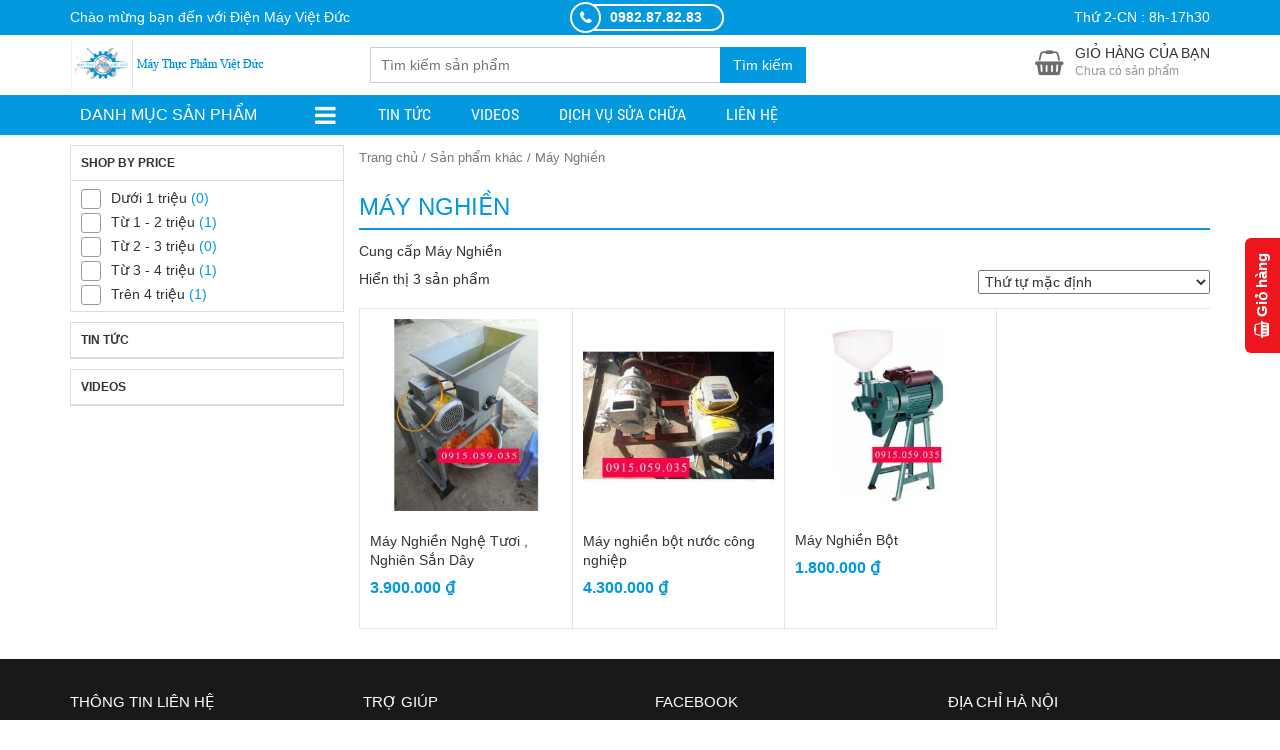

--- FILE ---
content_type: text/html; charset=UTF-8
request_url: https://maythucphamvietduc.vn/may-nghien/
body_size: 18330
content:
<!DOCTYPE html>
<html lang="vi">
  	<head>
	    <meta charset="UTF-8" />
		
		<link rel="profile" href="http://gmpg.org/xfn/11" />
	    <meta http-equiv="X-UA-Compatible" content="IE=edge,chrome=1">
	    <meta name="viewport" content="width=device-width, initial-scale=1, user-scalable=no">
        <style type="text/css">
            @font-face {
                font-family: 'Roboto Condensed';
                font-display: auto;
                font-style: normal;
                font-weight: 400;
                src: local('Roboto Condensed'), local(RobotoCondensed-Regular), url(https://maythucphamvietduc.vn/wp-content/themes/shopdevvn/fonts/robotocondensed/Zd2E9abXLFGSr9G3YK2MsDrvev4WAjW489CRDHIkJ90.woff2) format("woff2");
                unicode-range: U+0460-052F, U+20B4, U+2DE0-2DFF, U+A640-A69F
            }

            @font-face {
                font-family: 'Roboto Condensed';
                font-display: auto;
                font-style: normal;
                font-weight: 400;
                src: local('Roboto Condensed'), local(RobotoCondensed-Regular), url(https://maythucphamvietduc.vn/wp-content/themes/shopdevvn/fonts/robotocondensed/Zd2E9abXLFGSr9G3YK2MsCGXDOnx9ptx3UTSPTrfsgk.woff2) format("woff2");
                unicode-range: U+0400-045F, U+0490-0491, U+04B0-04B1, U+2116
            }

            @font-face {
                font-family: 'Roboto Condensed';
                font-display: auto;
                font-style: normal;
                font-weight: 400;
                src: local('Roboto Condensed'), local(RobotoCondensed-Regular), url(https://maythucphamvietduc.vn/wp-content/themes/shopdevvn/fonts/robotocondensed/Zd2E9abXLFGSr9G3YK2MsAZ98xO_Wnt-JIem4AuLGfs.woff2) format("woff2");
                unicode-range: U+1F00-1FFF
            }

            @font-face {
                font-family: 'Roboto Condensed';
                font-display: auto;
                font-style: normal;
                font-weight: 400;
                src: local('Roboto Condensed'), local(RobotoCondensed-Regular), url(https://maythucphamvietduc.vn/wp-content/themes/shopdevvn/fonts/robotocondensed/Zd2E9abXLFGSr9G3YK2MsE1G989qbVg6RT5ly5jB8V8.woff2) format("woff2");
                unicode-range: U+0370-03FF
            }

            @font-face {
                font-family: 'Roboto Condensed';
                font-display: auto;
                font-style: normal;
                font-weight: 400;
                src: local('Roboto Condensed'), local(RobotoCondensed-Regular), url(https://maythucphamvietduc.vn/wp-content/themes/shopdevvn/fonts/robotocondensed/Zd2E9abXLFGSr9G3YK2MsJ84zb0nVte6liF9gGtpo1Y.woff2) format("woff2");
                unicode-range: U+0102-0103, U+1EA0-1EF9, U+20AB
            }

            @font-face {
                font-family: 'Roboto Condensed';
                font-display: auto;
                font-style: normal;
                font-weight: 400;
                src: local('Roboto Condensed'), local(RobotoCondensed-Regular), url(https://maythucphamvietduc.vn/wp-content/themes/shopdevvn/fonts/robotocondensed/Zd2E9abXLFGSr9G3YK2MsD86pq2NkPzVgw_9lpT6RGI.woff2) format("woff2");
                unicode-range: U+0100-024F, U+1E00-1EFF, U+20A0-20AB, U+20AD-20CF, U+2C60-2C7F, U+A720-A7FF
            }

            @font-face {
                font-family: 'Roboto Condensed';
                font-display: auto;
                font-style: normal;
                font-weight: 400;
                src: local('Roboto Condensed'), local(RobotoCondensed-Regular), url(https://maythucphamvietduc.vn/wp-content/themes/shopdevvn/fonts/robotocondensed/Zd2E9abXLFGSr9G3YK2MsDAdhzWOYhqHvOZMRGaEyPo.woff2) format("woff2");
                unicode-range: U+0000-00FF, U+0131, U+0152-0153, U+02C6, U+02DA, U+02DC, U+2000-206F, U+2074, U+20AC, U+2212, U+2215, U+E0FF, U+EFFD, U+F000
            }

            @font-face {
                font-family: 'Roboto Condensed';
                font-display: auto;
                font-style: normal;
                font-weight: 700;
                src: local('Roboto Condensed Bold'), local(RobotoCondensed-Bold), url(https://maythucphamvietduc.vn/wp-content/themes/shopdevvn/fonts/robotocondensed/b9QBgL0iMZfDSpmcXcE8nDW5FUgIgejJvrHuLWqrSMw.woff2) format("woff2");
                unicode-range: U+0460-052F, U+20B4, U+2DE0-2DFF, U+A640-A69F
            }

            @font-face {
                font-family: 'Roboto Condensed';
                font-display: auto;
                font-style: normal;
                font-weight: 700;
                src: local('Roboto Condensed Bold'), local(RobotoCondensed-Bold), url(https://maythucphamvietduc.vn/wp-content/themes/shopdevvn/fonts/robotocondensed/b9QBgL0iMZfDSpmcXcE8nA30BZHTGu2N_DqssQcMQNQ.woff2) format("woff2");
                unicode-range: U+0400-045F, U+0490-0491, U+04B0-04B1, U+2116
            }

            @font-face {
                font-family: 'Roboto Condensed';
                font-display: auto;
                font-style: normal;
                font-weight: 700;
                src: local('Roboto Condensed Bold'), local(RobotoCondensed-Bold), url(https://maythucphamvietduc.vn/wp-content/themes/shopdevvn/fonts/robotocondensed/b9QBgL0iMZfDSpmcXcE8nPDoBG10JtAX-GAwn6iwU1Y.woff2) format("woff2");
                unicode-range: U+1F00-1FFF
            }

            @font-face {
                font-family: 'Roboto Condensed';
                font-display: auto;
                font-style: normal;
                font-weight: 700;
                src: local('Roboto Condensed Bold'), local(RobotoCondensed-Bold), url(https://maythucphamvietduc.vn/wp-content/themes/shopdevvn/fonts/robotocondensed/b9QBgL0iMZfDSpmcXcE8nGhQuge17febRYSUkWKdLWA.woff2) format("woff2");
                unicode-range: U+0370-03FF
            }

            @font-face {
                font-family: 'Roboto Condensed';
                font-display: auto;
                font-style: normal;
                font-weight: 700;
                src: local('Roboto Condensed Bold'), local(RobotoCondensed-Bold), url(https://maythucphamvietduc.vn/wp-content/themes/shopdevvn/fonts/robotocondensed/b9QBgL0iMZfDSpmcXcE8nBBtmDLrZTTOm3p1EhiGCXc.woff2) format("woff2");
                unicode-range: U+0102-0103, U+1EA0-1EF9, U+20AB
            }

            @font-face {
                font-family: 'Roboto Condensed';
                font-display: auto;
                font-style: normal;
                font-weight: 700;
                src: local('Roboto Condensed Bold'), local(RobotoCondensed-Bold), url(https://maythucphamvietduc.vn/wp-content/themes/shopdevvn/fonts/robotocondensed/b9QBgL0iMZfDSpmcXcE8nEV356qNqHCUb41pS3zqMSE.woff2) format("woff2");
                unicode-range: U+0100-024F, U+1E00-1EFF, U+20A0-20AB, U+20AD-20CF, U+2C60-2C7F, U+A720-A7FF
            }

            @font-face {
                font-family: 'Roboto Condensed';
                font-display: auto;
                font-style: normal;
                font-weight: 700;
                src: local('Roboto Condensed Bold'), local(RobotoCondensed-Bold), url(https://maythucphamvietduc.vn/wp-content/themes/shopdevvn/fonts/robotocondensed/b9QBgL0iMZfDSpmcXcE8nHm2hrkyco9jQ3NKMXpgOBg.woff2) format("woff2");
                unicode-range: U+0000-00FF, U+0131, U+0152-0153, U+02C6, U+02DA, U+02DC, U+2000-206F, U+2074, U+20AC, U+2212, U+2215, U+E0FF, U+EFFD, U+F000
            }
        </style>
	    	    	    
	    <meta name='robots' content='index, follow, max-image-preview:large, max-snippet:-1, max-video-preview:-1' />

	<!-- This site is optimized with the Yoast SEO Premium plugin v22.2 (Yoast SEO v22.2) - https://yoast.com/wordpress/plugins/seo/ -->
	<title>Máy Nghiền - Máy Thực Phẩm Việt Đức</title>
	<link rel="canonical" href="https://maythucphamvietduc.vn/may-nghien/" />
	<meta property="og:locale" content="vi_VN" />
	<meta property="og:type" content="article" />
	<meta property="og:title" content="Lưu trữ Máy Nghiền" />
	<meta property="og:description" content="Cung cấp Máy Nghiền" />
	<meta property="og:url" content="https://maythucphamvietduc.vn/may-nghien/" />
	<meta property="og:site_name" content="Máy Thực Phẩm Việt Đức" />
	<meta property="og:image" content="https://maythucphamvietduc.vn/wp-content/uploads/2020/01/Turmeric-crusher.png" />
	<meta property="og:image:width" content="32" />
	<meta property="og:image:height" content="32" />
	<meta property="og:image:type" content="image/png" />
	<meta name="twitter:card" content="summary_large_image" />
	<script type="application/ld+json" class="yoast-schema-graph">{"@context":"https://schema.org","@graph":[{"@type":"CollectionPage","@id":"https://maythucphamvietduc.vn/may-nghien/","url":"https://maythucphamvietduc.vn/may-nghien/","name":"Máy Nghiền - Máy Thực Phẩm Việt Đức","isPartOf":{"@id":"https://maythucphamvietduc.vn/#website"},"primaryImageOfPage":{"@id":"https://maythucphamvietduc.vn/may-nghien/#primaryimage"},"image":{"@id":"https://maythucphamvietduc.vn/may-nghien/#primaryimage"},"thumbnailUrl":"https://maythucphamvietduc.vn/wp-content/uploads/2020/01/img_0970_b373c020ab8f4c278f08a889a73020ce_master.jpg","breadcrumb":{"@id":"https://maythucphamvietduc.vn/may-nghien/#breadcrumb"},"inLanguage":"vi"},{"@type":"ImageObject","inLanguage":"vi","@id":"https://maythucphamvietduc.vn/may-nghien/#primaryimage","url":"https://maythucphamvietduc.vn/wp-content/uploads/2020/01/img_0970_b373c020ab8f4c278f08a889a73020ce_master.jpg","contentUrl":"https://maythucphamvietduc.vn/wp-content/uploads/2020/01/img_0970_b373c020ab8f4c278f08a889a73020ce_master.jpg","width":600,"height":600},{"@type":"BreadcrumbList","@id":"https://maythucphamvietduc.vn/may-nghien/#breadcrumb","itemListElement":[{"@type":"ListItem","position":1,"name":"Trang chủ","item":"https://maythucphamvietduc.vn/"},{"@type":"ListItem","position":2,"name":"Sản phẩm khác","item":"https://maythucphamvietduc.vn/san-pham-khac/"},{"@type":"ListItem","position":3,"name":"Máy Nghiền"}]},{"@type":"WebSite","@id":"https://maythucphamvietduc.vn/#website","url":"https://maythucphamvietduc.vn/","name":"Máy Thực Phẩm Việt Đức","description":"SẢN XUẤT- BÁN BUÔN-BÁN LẺ- MÁY ÉP MÍA SIÊU SẠCH","publisher":{"@id":"https://maythucphamvietduc.vn/#organization"},"potentialAction":[{"@type":"SearchAction","target":{"@type":"EntryPoint","urlTemplate":"https://maythucphamvietduc.vn/?s={search_term_string}"},"query-input":"required name=search_term_string"}],"inLanguage":"vi"},{"@type":"Organization","@id":"https://maythucphamvietduc.vn/#organization","name":"Máy Thực Phẩm Việt Đức","url":"https://maythucphamvietduc.vn/","logo":{"@type":"ImageObject","inLanguage":"vi","@id":"https://maythucphamvietduc.vn/#/schema/logo/image/","url":"http://maythucphamvietduc.vn/wp-content/uploads/2021/03/logo1.png","contentUrl":"http://maythucphamvietduc.vn/wp-content/uploads/2021/03/logo1.png","width":512,"height":512,"caption":"Máy Thực Phẩm Việt Đức"},"image":{"@id":"https://maythucphamvietduc.vn/#/schema/logo/image/"},"sameAs":["https://www.facebook.com/maythucphamvietduc/"]}]}</script>
	<!-- / Yoast SEO Premium plugin. -->



<link rel="alternate" type="application/rss+xml" title="Dòng thông tin Máy Thực Phẩm Việt Đức &raquo;" href="https://maythucphamvietduc.vn/feed/" />
<link rel="alternate" type="application/rss+xml" title="Dòng phản hồi Máy Thực Phẩm Việt Đức &raquo;" href="https://maythucphamvietduc.vn/comments/feed/" />
<link rel="alternate" type="application/rss+xml" title="Nguồn cấp Máy Thực Phẩm Việt Đức &raquo; Máy Nghiền Danh mục" href="https://maythucphamvietduc.vn/may-nghien/feed/" />
<style id='wp-emoji-styles-inline-css' type='text/css'>

	img.wp-smiley, img.emoji {
		display: inline !important;
		border: none !important;
		box-shadow: none !important;
		height: 1em !important;
		width: 1em !important;
		margin: 0 0.07em !important;
		vertical-align: -0.1em !important;
		background: none !important;
		padding: 0 !important;
	}
</style>
<link rel='stylesheet' id='wp-block-library-css' href='https://maythucphamvietduc.vn/wp-includes/css/dist/block-library/style.min.css?ver=6.4.7' type='text/css' media='all' />
<style id='classic-theme-styles-inline-css' type='text/css'>
/*! This file is auto-generated */
.wp-block-button__link{color:#fff;background-color:#32373c;border-radius:9999px;box-shadow:none;text-decoration:none;padding:calc(.667em + 2px) calc(1.333em + 2px);font-size:1.125em}.wp-block-file__button{background:#32373c;color:#fff;text-decoration:none}
</style>
<style id='global-styles-inline-css' type='text/css'>
body{--wp--preset--color--black: #000000;--wp--preset--color--cyan-bluish-gray: #abb8c3;--wp--preset--color--white: #ffffff;--wp--preset--color--pale-pink: #f78da7;--wp--preset--color--vivid-red: #cf2e2e;--wp--preset--color--luminous-vivid-orange: #ff6900;--wp--preset--color--luminous-vivid-amber: #fcb900;--wp--preset--color--light-green-cyan: #7bdcb5;--wp--preset--color--vivid-green-cyan: #00d084;--wp--preset--color--pale-cyan-blue: #8ed1fc;--wp--preset--color--vivid-cyan-blue: #0693e3;--wp--preset--color--vivid-purple: #9b51e0;--wp--preset--gradient--vivid-cyan-blue-to-vivid-purple: linear-gradient(135deg,rgba(6,147,227,1) 0%,rgb(155,81,224) 100%);--wp--preset--gradient--light-green-cyan-to-vivid-green-cyan: linear-gradient(135deg,rgb(122,220,180) 0%,rgb(0,208,130) 100%);--wp--preset--gradient--luminous-vivid-amber-to-luminous-vivid-orange: linear-gradient(135deg,rgba(252,185,0,1) 0%,rgba(255,105,0,1) 100%);--wp--preset--gradient--luminous-vivid-orange-to-vivid-red: linear-gradient(135deg,rgba(255,105,0,1) 0%,rgb(207,46,46) 100%);--wp--preset--gradient--very-light-gray-to-cyan-bluish-gray: linear-gradient(135deg,rgb(238,238,238) 0%,rgb(169,184,195) 100%);--wp--preset--gradient--cool-to-warm-spectrum: linear-gradient(135deg,rgb(74,234,220) 0%,rgb(151,120,209) 20%,rgb(207,42,186) 40%,rgb(238,44,130) 60%,rgb(251,105,98) 80%,rgb(254,248,76) 100%);--wp--preset--gradient--blush-light-purple: linear-gradient(135deg,rgb(255,206,236) 0%,rgb(152,150,240) 100%);--wp--preset--gradient--blush-bordeaux: linear-gradient(135deg,rgb(254,205,165) 0%,rgb(254,45,45) 50%,rgb(107,0,62) 100%);--wp--preset--gradient--luminous-dusk: linear-gradient(135deg,rgb(255,203,112) 0%,rgb(199,81,192) 50%,rgb(65,88,208) 100%);--wp--preset--gradient--pale-ocean: linear-gradient(135deg,rgb(255,245,203) 0%,rgb(182,227,212) 50%,rgb(51,167,181) 100%);--wp--preset--gradient--electric-grass: linear-gradient(135deg,rgb(202,248,128) 0%,rgb(113,206,126) 100%);--wp--preset--gradient--midnight: linear-gradient(135deg,rgb(2,3,129) 0%,rgb(40,116,252) 100%);--wp--preset--font-size--small: 13px;--wp--preset--font-size--medium: 20px;--wp--preset--font-size--large: 36px;--wp--preset--font-size--x-large: 42px;--wp--preset--spacing--20: 0.44rem;--wp--preset--spacing--30: 0.67rem;--wp--preset--spacing--40: 1rem;--wp--preset--spacing--50: 1.5rem;--wp--preset--spacing--60: 2.25rem;--wp--preset--spacing--70: 3.38rem;--wp--preset--spacing--80: 5.06rem;--wp--preset--shadow--natural: 6px 6px 9px rgba(0, 0, 0, 0.2);--wp--preset--shadow--deep: 12px 12px 50px rgba(0, 0, 0, 0.4);--wp--preset--shadow--sharp: 6px 6px 0px rgba(0, 0, 0, 0.2);--wp--preset--shadow--outlined: 6px 6px 0px -3px rgba(255, 255, 255, 1), 6px 6px rgba(0, 0, 0, 1);--wp--preset--shadow--crisp: 6px 6px 0px rgba(0, 0, 0, 1);}:where(.is-layout-flex){gap: 0.5em;}:where(.is-layout-grid){gap: 0.5em;}body .is-layout-flow > .alignleft{float: left;margin-inline-start: 0;margin-inline-end: 2em;}body .is-layout-flow > .alignright{float: right;margin-inline-start: 2em;margin-inline-end: 0;}body .is-layout-flow > .aligncenter{margin-left: auto !important;margin-right: auto !important;}body .is-layout-constrained > .alignleft{float: left;margin-inline-start: 0;margin-inline-end: 2em;}body .is-layout-constrained > .alignright{float: right;margin-inline-start: 2em;margin-inline-end: 0;}body .is-layout-constrained > .aligncenter{margin-left: auto !important;margin-right: auto !important;}body .is-layout-constrained > :where(:not(.alignleft):not(.alignright):not(.alignfull)){max-width: var(--wp--style--global--content-size);margin-left: auto !important;margin-right: auto !important;}body .is-layout-constrained > .alignwide{max-width: var(--wp--style--global--wide-size);}body .is-layout-flex{display: flex;}body .is-layout-flex{flex-wrap: wrap;align-items: center;}body .is-layout-flex > *{margin: 0;}body .is-layout-grid{display: grid;}body .is-layout-grid > *{margin: 0;}:where(.wp-block-columns.is-layout-flex){gap: 2em;}:where(.wp-block-columns.is-layout-grid){gap: 2em;}:where(.wp-block-post-template.is-layout-flex){gap: 1.25em;}:where(.wp-block-post-template.is-layout-grid){gap: 1.25em;}.has-black-color{color: var(--wp--preset--color--black) !important;}.has-cyan-bluish-gray-color{color: var(--wp--preset--color--cyan-bluish-gray) !important;}.has-white-color{color: var(--wp--preset--color--white) !important;}.has-pale-pink-color{color: var(--wp--preset--color--pale-pink) !important;}.has-vivid-red-color{color: var(--wp--preset--color--vivid-red) !important;}.has-luminous-vivid-orange-color{color: var(--wp--preset--color--luminous-vivid-orange) !important;}.has-luminous-vivid-amber-color{color: var(--wp--preset--color--luminous-vivid-amber) !important;}.has-light-green-cyan-color{color: var(--wp--preset--color--light-green-cyan) !important;}.has-vivid-green-cyan-color{color: var(--wp--preset--color--vivid-green-cyan) !important;}.has-pale-cyan-blue-color{color: var(--wp--preset--color--pale-cyan-blue) !important;}.has-vivid-cyan-blue-color{color: var(--wp--preset--color--vivid-cyan-blue) !important;}.has-vivid-purple-color{color: var(--wp--preset--color--vivid-purple) !important;}.has-black-background-color{background-color: var(--wp--preset--color--black) !important;}.has-cyan-bluish-gray-background-color{background-color: var(--wp--preset--color--cyan-bluish-gray) !important;}.has-white-background-color{background-color: var(--wp--preset--color--white) !important;}.has-pale-pink-background-color{background-color: var(--wp--preset--color--pale-pink) !important;}.has-vivid-red-background-color{background-color: var(--wp--preset--color--vivid-red) !important;}.has-luminous-vivid-orange-background-color{background-color: var(--wp--preset--color--luminous-vivid-orange) !important;}.has-luminous-vivid-amber-background-color{background-color: var(--wp--preset--color--luminous-vivid-amber) !important;}.has-light-green-cyan-background-color{background-color: var(--wp--preset--color--light-green-cyan) !important;}.has-vivid-green-cyan-background-color{background-color: var(--wp--preset--color--vivid-green-cyan) !important;}.has-pale-cyan-blue-background-color{background-color: var(--wp--preset--color--pale-cyan-blue) !important;}.has-vivid-cyan-blue-background-color{background-color: var(--wp--preset--color--vivid-cyan-blue) !important;}.has-vivid-purple-background-color{background-color: var(--wp--preset--color--vivid-purple) !important;}.has-black-border-color{border-color: var(--wp--preset--color--black) !important;}.has-cyan-bluish-gray-border-color{border-color: var(--wp--preset--color--cyan-bluish-gray) !important;}.has-white-border-color{border-color: var(--wp--preset--color--white) !important;}.has-pale-pink-border-color{border-color: var(--wp--preset--color--pale-pink) !important;}.has-vivid-red-border-color{border-color: var(--wp--preset--color--vivid-red) !important;}.has-luminous-vivid-orange-border-color{border-color: var(--wp--preset--color--luminous-vivid-orange) !important;}.has-luminous-vivid-amber-border-color{border-color: var(--wp--preset--color--luminous-vivid-amber) !important;}.has-light-green-cyan-border-color{border-color: var(--wp--preset--color--light-green-cyan) !important;}.has-vivid-green-cyan-border-color{border-color: var(--wp--preset--color--vivid-green-cyan) !important;}.has-pale-cyan-blue-border-color{border-color: var(--wp--preset--color--pale-cyan-blue) !important;}.has-vivid-cyan-blue-border-color{border-color: var(--wp--preset--color--vivid-cyan-blue) !important;}.has-vivid-purple-border-color{border-color: var(--wp--preset--color--vivid-purple) !important;}.has-vivid-cyan-blue-to-vivid-purple-gradient-background{background: var(--wp--preset--gradient--vivid-cyan-blue-to-vivid-purple) !important;}.has-light-green-cyan-to-vivid-green-cyan-gradient-background{background: var(--wp--preset--gradient--light-green-cyan-to-vivid-green-cyan) !important;}.has-luminous-vivid-amber-to-luminous-vivid-orange-gradient-background{background: var(--wp--preset--gradient--luminous-vivid-amber-to-luminous-vivid-orange) !important;}.has-luminous-vivid-orange-to-vivid-red-gradient-background{background: var(--wp--preset--gradient--luminous-vivid-orange-to-vivid-red) !important;}.has-very-light-gray-to-cyan-bluish-gray-gradient-background{background: var(--wp--preset--gradient--very-light-gray-to-cyan-bluish-gray) !important;}.has-cool-to-warm-spectrum-gradient-background{background: var(--wp--preset--gradient--cool-to-warm-spectrum) !important;}.has-blush-light-purple-gradient-background{background: var(--wp--preset--gradient--blush-light-purple) !important;}.has-blush-bordeaux-gradient-background{background: var(--wp--preset--gradient--blush-bordeaux) !important;}.has-luminous-dusk-gradient-background{background: var(--wp--preset--gradient--luminous-dusk) !important;}.has-pale-ocean-gradient-background{background: var(--wp--preset--gradient--pale-ocean) !important;}.has-electric-grass-gradient-background{background: var(--wp--preset--gradient--electric-grass) !important;}.has-midnight-gradient-background{background: var(--wp--preset--gradient--midnight) !important;}.has-small-font-size{font-size: var(--wp--preset--font-size--small) !important;}.has-medium-font-size{font-size: var(--wp--preset--font-size--medium) !important;}.has-large-font-size{font-size: var(--wp--preset--font-size--large) !important;}.has-x-large-font-size{font-size: var(--wp--preset--font-size--x-large) !important;}
.wp-block-navigation a:where(:not(.wp-element-button)){color: inherit;}
:where(.wp-block-post-template.is-layout-flex){gap: 1.25em;}:where(.wp-block-post-template.is-layout-grid){gap: 1.25em;}
:where(.wp-block-columns.is-layout-flex){gap: 2em;}:where(.wp-block-columns.is-layout-grid){gap: 2em;}
.wp-block-pullquote{font-size: 1.5em;line-height: 1.6;}
</style>
<link data-minify="1" rel='stylesheet' id='devvn-quickbuy-style-css' href='https://maythucphamvietduc.vn/wp-content/cache/min/1/wp-content/plugins/devvn-quick-buy/css/devvn-quick-buy.css?ver=1721291009' type='text/css' media='all' />
<link data-minify="1" rel='stylesheet' id='stickytooltip-css' href='https://maythucphamvietduc.vn/wp-content/cache/min/1/wp-content/plugins/devvn-stickytooltip/stickytooltip.css?ver=1721291009' type='text/css' media='all' />
<link data-minify="1" rel='stylesheet' id='woocommerce-layout-css' href='https://maythucphamvietduc.vn/wp-content/cache/min/1/wp-content/plugins/woocommerce/assets/css/woocommerce-layout.css?ver=1721291009' type='text/css' media='all' />
<link data-minify="1" rel='stylesheet' id='woocommerce-smallscreen-css' href='https://maythucphamvietduc.vn/wp-content/cache/min/1/wp-content/plugins/woocommerce/assets/css/woocommerce-smallscreen.css?ver=1721291009' type='text/css' media='only screen and (max-width: 768px)' />
<link data-minify="1" rel='stylesheet' id='woocommerce-general-css' href='https://maythucphamvietduc.vn/wp-content/cache/min/1/wp-content/plugins/woocommerce/assets/css/woocommerce.css?ver=1721291009' type='text/css' media='all' />
<style id='woocommerce-inline-inline-css' type='text/css'>
.woocommerce form .form-row .required { visibility: visible; }
</style>
<link rel='stylesheet' id='woo-variation-swatches-css' href='https://maythucphamvietduc.vn/wp-content/plugins/woo-variation-swatches/assets/css/frontend.min.css?ver=1710312633' type='text/css' media='all' />
<style id='woo-variation-swatches-inline-css' type='text/css'>
:root {
--wvs-tick:url("data:image/svg+xml;utf8,%3Csvg filter='drop-shadow(0px 0px 2px rgb(0 0 0 / .8))' xmlns='http://www.w3.org/2000/svg'  viewBox='0 0 30 30'%3E%3Cpath fill='none' stroke='%23ffffff' stroke-linecap='round' stroke-linejoin='round' stroke-width='4' d='M4 16L11 23 27 7'/%3E%3C/svg%3E");

--wvs-cross:url("data:image/svg+xml;utf8,%3Csvg filter='drop-shadow(0px 0px 5px rgb(255 255 255 / .6))' xmlns='http://www.w3.org/2000/svg' width='72px' height='72px' viewBox='0 0 24 24'%3E%3Cpath fill='none' stroke='%23ff0000' stroke-linecap='round' stroke-width='0.6' d='M5 5L19 19M19 5L5 19'/%3E%3C/svg%3E");
--wvs-single-product-item-width:30px;
--wvs-single-product-item-height:30px;
--wvs-single-product-item-font-size:16px}
</style>
<link data-minify="1" rel='stylesheet' id='style-css' href='https://maythucphamvietduc.vn/wp-content/cache/min/1/wp-content/themes/shopdevvn/css/devvn_style.css?ver=1721291009' type='text/css' media='all' />
<link data-minify="1" rel='stylesheet' id='respon-css' href='https://maythucphamvietduc.vn/wp-content/cache/min/1/wp-content/themes/shopdevvn/css/respon.css?ver=1721291009' type='text/css' media='all' />
<script type="text/template" id="tmpl-variation-template">
	<div class="woocommerce-variation-description">{{{ data.variation.variation_description }}}</div>
	<div class="woocommerce-variation-price">{{{ data.variation.price_html }}}</div>
	<div class="woocommerce-variation-availability">{{{ data.variation.availability_html }}}</div>
</script>
<script type="text/template" id="tmpl-unavailable-variation-template">
	<p>Rất tiếc, sản phẩm này hiện không tồn tại. Hãy chọn một phương thức kết hợp khác.</p>
</script>



<script type="text/javascript" id="wp-util-js-extra">
/* <![CDATA[ */
var _wpUtilSettings = {"ajax":{"url":"\/wp-admin\/admin-ajax.php"}};
/* ]]> */
</script>


<script type="text/javascript" id="wc-add-to-cart-js-extra">
/* <![CDATA[ */
var wc_add_to_cart_params = {"ajax_url":"\/wp-admin\/admin-ajax.php","wc_ajax_url":"\/?wc-ajax=%%endpoint%%","i18n_view_cart":"Xem gi\u1ecf h\u00e0ng","cart_url":"https:\/\/maythucphamvietduc.vn\/gio-hang\/","is_cart":"","cart_redirect_after_add":"no"};
/* ]]> */
</script>


<script type="text/javascript" id="woocommerce-js-extra">
/* <![CDATA[ */
var woocommerce_params = {"ajax_url":"\/wp-admin\/admin-ajax.php","wc_ajax_url":"\/?wc-ajax=%%endpoint%%"};
/* ]]> */
</script>

<link rel="https://api.w.org/" href="https://maythucphamvietduc.vn/wp-json/" /><link rel="alternate" type="application/json" href="https://maythucphamvietduc.vn/wp-json/wp/v2/product_cat/237" /><link rel="EditURI" type="application/rsd+xml" title="RSD" href="https://maythucphamvietduc.vn/xmlrpc.php?rsd" />
<!-- site-navigation-element Schema optimized by Schema Pro --><script type="application/ld+json">{"@context":"https:\/\/schema.org","@graph":[{"@context":"https:\/\/schema.org","@type":"SiteNavigationElement","id":"site-navigation","name":"Tin t\u1ee9c","url":"https:\/\/maythucphamvietduc.vn\/tin-tuc\/"},{"@context":"https:\/\/schema.org","@type":"SiteNavigationElement","id":"site-navigation","name":"Videos","url":"https:\/\/maythucphamvietduc.vn\/videos\/"},{"@context":"https:\/\/schema.org","@type":"SiteNavigationElement","id":"site-navigation","name":"D\u1ecbch V\u1ee5 S\u1eeda Ch\u1eefa","url":"https:\/\/maythucphamvietduc.vn\/dich-vu-sua-chua\/"},{"@context":"https:\/\/schema.org","@type":"SiteNavigationElement","id":"site-navigation","name":"Li\u00ean h\u1ec7","url":"https:\/\/maythucphamvietduc.vn\/lien-he\/"}]}</script><!-- / site-navigation-element Schema optimized by Schema Pro -->	<style type="text/css">
        .bx-wrapper .bx-pager.bx-default-pager a,.wpcf7-form-control.wpcf7-submit,form#searchform #searchsubmit:hover,.search_header button#searchsubmit {border:1px solid #0299df;}
        .bx-wrapper .bx-pager.bx-default-pager a.active,.bx-wrapper .bx-pager.bx-default-pager a:focus,.bx-wrapper .bx-pager.bx-default-pager a:hover,.paginate_links .current,.paginate_links .page-numbers:hover,.wpcf7-form-control.wpcf7-submit,form#searchform #searchsubmit:hover,.search_header button#searchsubmit,.popup_cart .buttons .wc-forward,.menu_header_wrap,.section_cvp_title h3,.section_cvp_title h2,h3.title-sidebar,div#product_thumbnails .owl-prev,div#product_thumbnails .owl-next,.woocommerce #respond input#submit,.woocommerce a.button,.woocommerce button.button,.woocommerce input.button,.cart_after_content_title h2,.thongbao_khuyenmai,.section_noi_dung_khuyen_mai .tinymce,ul.devvn_sub_menu li a:hover,.devvn_mega_menu_title h2:before,.devvn_mega_menu_image h2:before,a.read_more:hover,.nav-links a:hover,.top_header_middle,.top_header_middle:before {background:#0299df;}
        .section_cvp_title h3:after{border-left: 30px solid #0299df;}
        a:hover,a:focus,h1.title-page,.top_header a:hover,.woocommerce .popup_cart ul.cart_list li .amount,.woocommerce .popup_cart ul.product_list_widget li .amount,a.section_cvp_link,h1.page-title,.woocommerce .widget_layered_nav.block-sidebar ul li .count,.woocommerce .widget_layered_nav.block-sidebar ul li.chosen a,.woocommerce .widget_layered_nav_filters.block-sidebar ul li .count,.woocommerce .widget_layered_nav_filters.block-sidebar ul li.chosen a,.woocommerce .widget_layered_nav.block-sidebar ul li a:active,.woocommerce .widget_layered_nav.block-sidebar ul li a:focus,.woocommerce .widget_layered_nav.block-sidebar ul li a:hover,.woocommerce .widget_layered_nav_filters.block-sidebar ul li a:active,.woocommerce .widget_layered_nav_filters.block-sidebar ul li a:focus,.woocommerce .widget_layered_nav_filters.block-sidebar ul li a:hover,.woocommerce .widget_layered_nav.block-sidebar ul li .count,.woocommerce .widget_layered_nav.block-sidebar ul li.chosen a,.woocommerce .widget_layered_nav_filters.block-sidebar ul li .count,.woocommerce .widget_layered_nav_filters.block-sidebar ul li.chosen a,.product_meta .sku,.product_meta a,.related.products h2,.up-sells.upsells.products h2,div#contact_to_buy h3,.cart_totals h2,.woocommerce-info:before,div#customer_details h3,h3#order_review_heading,ul.devvn_mega_menu_ul > li:hover > a,.woocommerce ul.cart_list li ins,.woocommerce ul.product_list_widget li ins,.woocommerce ul.cart_list li .amount,.woocommerce ul.product_list_widget li .amount,h2.post-title a:hover,.contact-detail ul li span,.woocommerce div.product p.price,.woocommerce div.product span.price,.woocommerce ul.products li.product .price,.woocommerce div.product p.price,.tinymce a {color:#0299df}
        .section_cvp_title,h1.page-title {border-bottom:2px solid #0299df}
        .woocommerce .widget_layered_nav.block-sidebar ul li a:active::before,.woocommerce .widget_layered_nav.block-sidebar ul li a:focus::before,.woocommerce .widget_layered_nav.block-sidebar ul li a:hover::before,.woocommerce .widget_layered_nav.block-sidebar ul li.chosen a::before,.woocommerce .widget_layered_nav_filters.block-sidebar ul li a:active::before,.woocommerce .widget_layered_nav_filters.block-sidebar ul li a:focus::before,.woocommerce .widget_layered_nav_filters.block-sidebar ul li a:hover::before,.woocommerce .widget_layered_nav_filters.block-sidebar ul li.chosen a::before {color:#0299df;border-color:#0299df}
        .woocommerce .widget_price_filter .ui-slider .ui-slider-range,.woocommerce .widget_price_filter .ui-slider .ui-slider-handle {background-color:#0299df}
        .product_meta {border-left:2px solid #0299df}
        div#reviews div#comments {border-bottom:1px solid #0299df}
        .woocommerce #respond input#submit.alt,.woocommerce a.button.alt,.woocommerce button.button.alt,.woocommerce input.button.alt {background-color:#0299df}
        .cart_after_content {border:1px solid #0299df}
        .woocommerce-info {border-top-color:#0299df}
        .devvn_sub_mega_content,ul.devvn_sub_menu {border-left:5px solid #0299df}
        .scrollTo_top{background:#0299df !important;}
        /*second_site_color*/
        .scrollTo_top:hover{background: #0a0a0a !important;}
        .search_header button#searchsubmit:hover{background: #0a0a0a;border: 1px solid #0a0a0a;}
        .woocommerce span.onsale,.woocommerce ul.products li.product .onsale {background-color: #0a0a0a;}
        footer.footer {background-color: #191919;}
        footer.footer a,footer.footer {color: #ffffff;}
        h3.title-sidebar-footer {color: #fff;}
        .top_header {background: #0299df;}
        .top_header a,.top_header,.top_header a:hover {color: #fff;}
	</style>
    	<noscript><style>.woocommerce-product-gallery{ opacity: 1 !important; }</style></noscript>
				<style id="wpsp-style-frontend"></style>
			<link rel="icon" href="https://maythucphamvietduc.vn/wp-content/uploads/2021/03/cropped-logo1-100x100.png" sizes="32x32" />
<link rel="icon" href="https://maythucphamvietduc.vn/wp-content/uploads/2021/03/cropped-logo1-300x300.png" sizes="192x192" />
<link rel="apple-touch-icon" href="https://maythucphamvietduc.vn/wp-content/uploads/2021/03/cropped-logo1-300x300.png" />
<meta name="msapplication-TileImage" content="https://maythucphamvietduc.vn/wp-content/uploads/2021/03/cropped-logo1-300x300.png" />
<meta name="google-site-verification" content="pVUQnSxkdM5enmKlqQn62URo7XeWfxDP_i9v8AzyODo" />
<!-- Global site tag (gtag.js) - Google Analytics -->
<script async src="https://www.googletagmanager.com/gtag/js?id=G-FW83K5X4Z6"></script>
<script>
  window.dataLayer = window.dataLayer || [];
  function gtag(){dataLayer.push(arguments);}
  gtag('js', new Date());

  gtag('config', 'G-FW83K5X4Z6');
</script>		<style type="text/css" id="wp-custom-css">
			a.devvn_buy_button {
    bottom: 58px !important;
}		</style>
		<noscript><style id="rocket-lazyload-nojs-css">.rll-youtube-player, [data-lazy-src]{display:none !important;}</style></noscript><style id="wpforms-css-vars-root">
				:root {
					--wpforms-field-border-radius: 3px;
--wpforms-field-background-color: #ffffff;
--wpforms-field-border-color: rgba( 0, 0, 0, 0.25 );
--wpforms-field-text-color: rgba( 0, 0, 0, 0.7 );
--wpforms-label-color: rgba( 0, 0, 0, 0.85 );
--wpforms-label-sublabel-color: rgba( 0, 0, 0, 0.55 );
--wpforms-label-error-color: #d63637;
--wpforms-button-border-radius: 3px;
--wpforms-button-background-color: #066aab;
--wpforms-button-text-color: #ffffff;
--wpforms-page-break-color: #066aab;
--wpforms-field-size-input-height: 43px;
--wpforms-field-size-input-spacing: 15px;
--wpforms-field-size-font-size: 16px;
--wpforms-field-size-line-height: 19px;
--wpforms-field-size-padding-h: 14px;
--wpforms-field-size-checkbox-size: 16px;
--wpforms-field-size-sublabel-spacing: 5px;
--wpforms-field-size-icon-size: 1;
--wpforms-label-size-font-size: 16px;
--wpforms-label-size-line-height: 19px;
--wpforms-label-size-sublabel-font-size: 14px;
--wpforms-label-size-sublabel-line-height: 17px;
--wpforms-button-size-font-size: 17px;
--wpforms-button-size-height: 41px;
--wpforms-button-size-padding-h: 15px;
--wpforms-button-size-margin-top: 10px;

				}
			</style>  	</head>
  	<body class="archive tax-product_cat term-may-nghien term-237 theme-shopdevvn tooltip_desc woocommerce woocommerce-page woocommerce-demo-store woocommerce-no-js wp-schema-pro-2.7.16 woo-variation-swatches wvs-behavior-blur wvs-theme-shopdevvn wvs-show-label wvs-tooltip devvn_desktop menu_only_stick" itemscope itemtype="http://schema.org/WebPage">
    <!-- Load Facebook SDK for JavaScript -->
      <div id="fb-root"></div>
      

      <!-- Your customer chat code -->
      <div class="fb-customerchat"
        attribution=setup_tool
        page_id="103547097792537"
  theme_color="#fa3c4c"
  logged_in_greeting="Xin chào! bạn đang tham khảo mẫu sản phẩm nào rồi???"
  logged_out_greeting="Xin chào! bạn đang tham khảo mẫu sản phẩm nào rồi???">
      </div>  	<header class="header" itemscope itemtype="http://schema.org/WPHeader">
  		  		<div class="top_header">
  			<div class="container">
                                    <div class="top_header_left">Chào mừng bạn đến với Điện Máy Việt Đức</div>
                  				<div class="top_header_middle">0982.87.82.83</div>  				<div class="top_header_right">Thứ 2-CN : 8h-17h30</div>  			</div>
  		</div>
  		  		<div class="main_header">
	  		<div class="container">
	  			<h2 class="logo">
		  					  			<a href="https://maythucphamvietduc.vn/" title="SẢN XUẤT- BÁN BUÔN-BÁN LẺ- MÁY ÉP MÍA SIÊU SẠCH"><img src="data:image/svg+xml,%3Csvg%20xmlns='http://www.w3.org/2000/svg'%20viewBox='0%200%200%200'%3E%3C/svg%3E" alt="Máy Thực Phẩm Việt Đức" data-lazy-src="https://maythucphamvietduc.vn/wp-content/uploads/2021/03/logo.png"/><noscript><img src="https://maythucphamvietduc.vn/wp-content/uploads/2021/03/logo.png" alt="Máy Thực Phẩm Việt Đức"/></noscript></a>
		  		</h2>
		  		<div class="search_header">
		  			
<form role="search" method="get" class="woocommerce-product-search" action="https://maythucphamvietduc.vn/">
	<input type="search" id="woocommerce-product-search-field" class="search-field" placeholder="Tìm kiếm sản phẩm" value="" name="s" title="Search for:" />
	<button type="submit" class="btn btn-default" id="searchsubmit">Tìm kiếm</button>
	<input type="hidden" name="post_type" value="product" />
</form>
		  		</div>
                		  		<div class="cart_header woocommerce">
		  			<div class="popup_cart_hover">
			  				<a class="cart-contents" href="https://maythucphamvietduc.vn/gio-hang/" title="Hiển thị giỏ hàng">
		<span>Giỏ hàng của bạn</span>
					<small>Chưa có sản phẩm</small>
		        <small class="qty_mobile_only">0</small>
	</a>
			  			<div class="popup_cart">

<ul class="cart_list product_list_widget ">

	
		<li class="empty">Chưa có sản phẩm trong giỏ hàng.</li>

	
</ul><!-- end product list -->


</div>
		  			</div>
		  		</div>
                	  		</div>
  		</div>
        <div class="menu_header_wrap">
            <div class="container">
                                <div class="danhmuc_sanpham_menu">
                    <h3 class="title-sidebar click_open_mega">Danh mục sản phẩm<i class="fa fa-bars"></i></h3>
                    		<div class="devvn_mega_menu_wrap">
			<div class="devvn_mega_menu_box">
				<ul class="devvn_mega_menu_ul">
										<li class="no-have-mega">
						<a href="https://maythucphamvietduc.vn/may-ep-mia-sieu-sach" title="Máy Ép Mía Siêu Sạch"><i class="devvn_mega_menu_icon" style="background: url(https://maythucphamvietduc.vn/wp-content/uploads/2019/12/sugar-cane.png) no-repeat center center;"></i>Máy Ép Mía Siêu Sạch</a>
												<i class="click_open_sub_megamenu">+</i>
						<ul class="devvn_sub_menu">
														<li>
								<a href="https://maythucphamvietduc.vn/may-ep-mia-chay-ac-quy" title="Máy Ép Mía Chạy Ác Quy">Máy Ép Mía Chạy Ác Quy</a>							
							</li>
														<li>
								<a href="https://maythucphamvietduc.vn/may-cao-vo-mia" title="Máy Cạo Vỏ Mía">Máy Cạo Vỏ Mía</a>							
							</li>
														<li>
								<a href="https://maythucphamvietduc.vn/may-bao-da" title="Máy Bào Đá">Máy Bào Đá</a>							
							</li>
														<li>
								<a href="https://maythucphamvietduc.vn/may-day-mieng-ly" title="Máy Đậy Miệng Ly">Máy Đậy Miệng Ly</a>							
							</li>
														<li>
								<a href="https://maythucphamvietduc.vn/cuon-mang" title="Cuốn Màng">Cuốn Màng</a>							
							</li>
														<li>
								<a href="https://maythucphamvietduc.vn/phu-kien-may-ep-mia-may-ep-mia-sieu-sach" title="Phụ Kiện Máy Ép Mía">Phụ Kiện Máy Ép Mía</a>							
							</li>
													</ul>
											</li>
										<li class="no-have-mega">
						<a href="https://maythucphamvietduc.vn/may-xay" title="Máy Xay"><i class="devvn_mega_menu_icon" style="background: url(https://maythucphamvietduc.vn/wp-content/uploads/2020/01/Grinder.png) no-repeat center center;"></i>Máy Xay</a>
												<i class="click_open_sub_megamenu">+</i>
						<ul class="devvn_sub_menu">
														<li>
								<a href="https://maythucphamvietduc.vn/may-xay-da-nang/" title="Máy xay đa năng">Máy xay đa năng</a>							
							</li>
														<li>
								<a href="https://maythucphamvietduc.vn/may-xay-thit" title="Máy xay thịt ">Máy xay thịt </a>							
							</li>
														<li>
								<a href="https://maythucphamvietduc.vn/may-xay-gio-cha" title="Máy xay giò chả ">Máy xay giò chả </a>							
							</li>
														<li>
								<a href="https://maythucphamvietduc.vn/may-xay-xuong" title="Máy xay xương  ">Máy xay xương  </a>							
							</li>
														<li>
								<a href="https://maythucphamvietduc.vn/may-xay-bot" title="Máy xay bột ">Máy xay bột </a>							
							</li>
														<li>
								<a href="https://maythucphamvietduc.vn/may-xay-duoc-lieu" title="Máy xay dược liệu ">Máy xay dược liệu </a>							
							</li>
														<li>
								<a href="https://maythucphamvietduc.vn/may-xay-nghe-lien-hoan" title="Máy xay nghệ liên hoàn ">Máy xay nghệ liên hoàn </a>							
							</li>
														<li>
								<a href="https://maythucphamvietduc.vn/may-cua-xuong/" title="Máy cưa xương">Máy cưa xương</a>							
							</li>
													</ul>
											</li>
										<li class="no-have-mega">
						<a href="https://maythucphamvietduc.vn/may-vat-long-ga-long-vit" title="Máy vặt lông gà, lông vịt "><i class="devvn_mega_menu_icon" style="background: url(https://maythucphamvietduc.vn/wp-content/uploads/2020/01/0006736_yardbird-chicken-plucker-150hp_600.png) no-repeat center center;"></i>Máy vặt lông gà, lông vịt </a>
											</li>
										<li class="no-have-mega">
						<a href="https://maythucphamvietduc.vn/may-thai" title="Máy thái "><i class="devvn_mega_menu_icon" style="background: url(https://maythucphamvietduc.vn/wp-content/uploads/2020/01/Meat-slicer.png) no-repeat center center;"></i>Máy thái </a>
												<i class="click_open_sub_megamenu">+</i>
						<ul class="devvn_sub_menu">
														<li>
								<a href="https://maythucphamvietduc.vn/may-thai-thit" title="Máy thái thịt">Máy thái thịt</a>							
							</li>
														<li>
								<a href="https://maythucphamvietduc.vn/may-thai-hanh-toi" title="Máy thái hành toi ( máy quay tay, máy tự động)">Máy thái hành toi ( máy quay tay, máy tự động)</a>							
							</li>
														<li>
								<a href="https://maythucphamvietduc.vn/may-thai-bi" title="Máy thái bì">Máy thái bì</a>							
							</li>
														<li>
								<a href="https://maythucphamvietduc.vn/may-thai-ca" title="Máy thái cá">Máy thái cá</a>							
							</li>
													</ul>
											</li>
										<li class="no-have-mega">
						<a href="https://maythucphamvietduc.vn/noi-nau-pho" title="Nồi nấu phở "><i class="devvn_mega_menu_icon" style="background: url(https://maythucphamvietduc.vn/wp-content/uploads/2020/01/cook-bowl-drink-cooking-nutrition-pho-asian-food-512.png) no-repeat center center;"></i>Nồi nấu phở </a>
											</li>
										<li class="no-have-mega">
						<a href="https://maythucphamvietduc.vn/may-hut-chan-khong" title="Máy Hút Chân Không"><i class="devvn_mega_menu_icon" style="background: url(https://maythucphamvietduc.vn/wp-content/uploads/2022/11/meat-150x150.png) no-repeat center center;"></i>Máy Hút Chân Không</a>
											</li>
										<li class="">
						<a href="https://maythucphamvietduc.vn/san-pham-khac" title="Sản Phẩm Khác"><i class="devvn_mega_menu_icon" style="background: url(https://maythucphamvietduc.vn/wp-content/uploads/2020/01/Turmeric-crusher.png) no-repeat center center;"></i>Sản Phẩm Khác</a>
												<i class="click_open_sub_megamenu">+</i>
						<div class="devvn_sub_mega_content" style="background: #fff url() no-repeat right bottom;">
							<div class="devvn_sub_mega_content_box devvn-megamenu-2-column">
																	<div class="devvn-mega-sub-column-2 devvn_sub_mega_content_column">
																			<div class="devvn_mega_menu_title">
			<ul>
				<li><a href="https://maythucphamvietduc.vn/may-nghien" title="Máy nghiền">Máy nghiền</a></li>
				<li><a href="https://maythucphamvietduc.vn/may-vo-vien" title="Máy vo viên ( máy vo viên thuốc đông y, máy vo viên mật ong) ">Máy vo viên ( máy vo viên thuốc đông y, máy vo viên mật ong) </a></li>
				<li><a href="https://maythucphamvietduc.vn/may-dun-xuc-xich" title="Máy đùn xúc xích ">Máy đùn xúc xích </a></li>
				<li><a href="https://maythucphamvietduc.vn/may-say" title="Máy sấy ">Máy sấy </a></li>
				<li><a href="https://maythucphamvietduc.vn/may-cao-vo-sau" title="Máy cạo vỏ sấu ">Máy cạo vỏ sấu </a></li>
			</ul>
	</div>																		</div>
																	<div class="devvn-mega-sub-column-2 devvn_sub_mega_content_column">
																			<div class="devvn_mega_menu_title">
			<ul>
				<li><a href="https://maythucphamvietduc.vn/lo-banh-mi-doner-kebab" title="Lò Bánh Mì Donner Kebab  ">Lò Bánh Mì Donner Kebab  </a></li>
				<li><a href="https://maythucphamvietduc.vn/may-nuong-xuc-xich" title="Máy Nướng Xúc Xích">Máy Nướng Xúc Xích</a></li>
				<li><a href="https://maythucphamvietduc.vn/may-cua-xuong" title="Máy cưa xương">Máy cưa xương</a></li>
				<li><a href="https://maythucphamvietduc.vn/may-no-bap-rang-bo" title="Máy Nổ Bắp Rang Bơ">Máy Nổ Bắp Rang Bơ</a></li>
				<li><a href="https://maythucphamvietduc.vn/bep-chien-chien-doi-chien-don" title="Bếp chiên ">Bếp chiên </a></li>
			</ul>
	</div>																		</div>
															</div>
						</div>
											</li>
									</ul>
			</div>
		</div>
		                </div>
                                                    <a href="#" class="button_open_menu"><i class="fa fa-bars"></i> Menu</a>
                    <div class="menu_header" role="navigation" itemscope="" itemtype="http://schema.org/SiteNavigationElement">
                        <ul id="menu-main-menu" class="menu"><li id="menu-item-29" class="menu-item menu-item-type-post_type menu-item-object-page menu-item-29"><a href="https://maythucphamvietduc.vn/tin-tuc/">Tin tức</a></li>
<li id="menu-item-183" class="menu-item menu-item-type-post_type_archive menu-item-object-videos menu-item-183"><a href="https://maythucphamvietduc.vn/videos/">Videos</a></li>
<li id="menu-item-28" class="menu-item menu-item-type-post_type menu-item-object-page menu-item-28"><a href="https://maythucphamvietduc.vn/dich-vu-sua-chua/">Dịch Vụ Sửa Chữa</a></li>
<li id="menu-item-27" class="menu-item menu-item-type-post_type menu-item-object-page menu-item-privacy-policy menu-item-27"><a rel="privacy-policy" href="https://maythucphamvietduc.vn/lien-he/">Liên hệ</a></li>
</ul>                    </div>
                            </div>
        </div>
        <div class="end_navpage"></div>
  	</header>
  	<div class="main_body">
  		<div class="container">
  			<div class="row row-padding-15">
	<div id="container" class="main_container col-md-9 col-sm-9 col-xs-12 col-sm-push-3"><div id="content" role="main"><div class="breadcrumb breadcrumbs woo-breadcrumbs"><div class="breadcrumb-trail"><span><span><a href="https://maythucphamvietduc.vn/">Trang chủ</a></span> / <span><a href="https://maythucphamvietduc.vn/san-pham-khac/">Sản phẩm khác</a></span> / <span class="breadcrumb_last" aria-current="page">Máy Nghiền</span></span></div></div>	
				
		
			<h1 class="page-title">Máy Nghiền</h1>

		
		<div class="term-description"><p>Cung cấp Máy Nghiền</p>
</div>
		
			<div class="woocommerce-notices-wrapper"></div><p class="woocommerce-result-count">
	Hiển thị 3 sản phẩm</p>
<form class="woocommerce-ordering" method="get">
	<select name="orderby" class="orderby" aria-label="Đơn hàng của cửa hàng">
					<option value="menu_order"  selected='selected'>Thứ tự mặc định</option>
					<option value="popularity" >Thứ tự theo mức độ phổ biến</option>
					<option value="rating" >Thứ tự theo điểm đánh giá</option>
					<option value="date" >Mới nhất</option>
					<option value="price" >Thứ tự theo giá: thấp đến cao</option>
					<option value="price-desc" >Thứ tự theo giá: cao xuống thấp</option>
			</select>
	<input type="hidden" name="paged" value="1" />
	</form>

			<ul class="products columns-4">

				
				
					<li class="post-1334 product type-product status-publish has-post-thumbnail product_cat-may-nghien product_tag-may-nghien first instock shipping-taxable purchasable product-type-simple">
	<div class="shop_loop_box">
	<a href="https://maythucphamvietduc.vn/may-nghien-nghe-tuoi-nghien-san-day/" class="woocommerce-LoopProduct-link woocommerce-loop-product__link"><img width="300" height="300" src="data:image/svg+xml,%3Csvg%20xmlns='http://www.w3.org/2000/svg'%20viewBox='0%200%20300%20300'%3E%3C/svg%3E" class="attachment-woocommerce_thumbnail size-woocommerce_thumbnail" alt="" decoding="async" fetchpriority="high" data-lazy-srcset="https://maythucphamvietduc.vn/wp-content/uploads/2020/01/img_0970_b373c020ab8f4c278f08a889a73020ce_master-300x300.jpg 300w, https://maythucphamvietduc.vn/wp-content/uploads/2020/01/img_0970_b373c020ab8f4c278f08a889a73020ce_master-150x150.jpg 150w, https://maythucphamvietduc.vn/wp-content/uploads/2020/01/img_0970_b373c020ab8f4c278f08a889a73020ce_master-100x100.jpg 100w, https://maythucphamvietduc.vn/wp-content/uploads/2020/01/img_0970_b373c020ab8f4c278f08a889a73020ce_master.jpg 600w" data-lazy-sizes="(max-width: 300px) 100vw, 300px" data-tooltip="devvn_woo_tooltip" data-img-full="https://maythucphamvietduc.vn/wp-content/uploads/2020/01/img_0970_b373c020ab8f4c278f08a889a73020ce_master.jpg" data-lazy-src="https://maythucphamvietduc.vn/wp-content/uploads/2020/01/img_0970_b373c020ab8f4c278f08a889a73020ce_master-300x300.jpg" /><noscript><img width="300" height="300" src="https://maythucphamvietduc.vn/wp-content/uploads/2020/01/img_0970_b373c020ab8f4c278f08a889a73020ce_master-300x300.jpg" class="attachment-woocommerce_thumbnail size-woocommerce_thumbnail" alt="" decoding="async" fetchpriority="high" srcset="https://maythucphamvietduc.vn/wp-content/uploads/2020/01/img_0970_b373c020ab8f4c278f08a889a73020ce_master-300x300.jpg 300w, https://maythucphamvietduc.vn/wp-content/uploads/2020/01/img_0970_b373c020ab8f4c278f08a889a73020ce_master-150x150.jpg 150w, https://maythucphamvietduc.vn/wp-content/uploads/2020/01/img_0970_b373c020ab8f4c278f08a889a73020ce_master-100x100.jpg 100w, https://maythucphamvietduc.vn/wp-content/uploads/2020/01/img_0970_b373c020ab8f4c278f08a889a73020ce_master.jpg 600w" sizes="(max-width: 300px) 100vw, 300px" data-tooltip="devvn_woo_tooltip" data-img-full="https://maythucphamvietduc.vn/wp-content/uploads/2020/01/img_0970_b373c020ab8f4c278f08a889a73020ce_master.jpg" /></noscript></a><a rel="nofollow" href="?add-to-cart=1334" data-quantity="1" data-product_id="1334" data-product_sku="MN03" class="button product_type_simple add_to_cart_button ajax_add_to_cart" id="tech_addtocart_1334">Thêm vào giỏ hàng</a>    <div class="devvn_tooltip_desc" id="tooltip_desc_1334">
            <div class="devvn_tooltip_desc_title">Máy Nghiền Nghệ Tươi , Nghiên Sắn Dây</div>
        <div class="devvn_tooltip_desc_price"><span class="woocommerce-Price-amount amount"><bdi>3.900.000&nbsp;<span class="woocommerce-Price-currencySymbol">&#8363;</span></bdi></span></div>
            <div class="devvn_tooltip_desc_box"><p><strong>Mã sản phẩm: MN03</strong></p>
<p><strong>Hóa Đơn:</strong> Giá tại kho chưa có VAT</p>
<p>Hỗ trợ giá vận chuyển đường dài và ngoại tỉnh.</p>
<p><strong>Bảo Hành</strong>: 6 tháng</p>
<p>Giá chưa bao gồm VAT, vui lòng + 10% nếu có nhu cầu</p>
</div>
        </div>
    	</div>
    <a href="https://maythucphamvietduc.vn/may-nghien-nghe-tuoi-nghien-san-day/" class="woocommerce-LoopProduct-link woocommerce-loop-product__link"><h2 class="woocommerce-loop-product__title">Máy Nghiền Nghệ Tươi , Nghiên Sắn Dây</h2></a>
	<span class="price"><span class="woocommerce-Price-amount amount"><bdi>3.900.000&nbsp;<span class="woocommerce-Price-currencySymbol">&#8363;</span></bdi></span></span>
</li>

				
					<li class="post-1331 product type-product status-publish has-post-thumbnail product_cat-may-nghien product_tag-may-nghien product_tag-may-nghien-bot-nuoc-cong-nghiep  instock shipping-taxable purchasable product-type-simple">
	<div class="shop_loop_box">
	<a href="https://maythucphamvietduc.vn/may-nghien-bot-nuoc-cong-nghiep/" class="woocommerce-LoopProduct-link woocommerce-loop-product__link"><img width="300" height="300" src="data:image/svg+xml,%3Csvg%20xmlns='http://www.w3.org/2000/svg'%20viewBox='0%200%20300%20300'%3E%3C/svg%3E" class="attachment-woocommerce_thumbnail size-woocommerce_thumbnail" alt="" decoding="async" data-lazy-srcset="https://maythucphamvietduc.vn/wp-content/uploads/2020/01/20190326_131202_255407c205464ded933f71f61607107c_master-300x300.jpg 300w, https://maythucphamvietduc.vn/wp-content/uploads/2020/01/20190326_131202_255407c205464ded933f71f61607107c_master-150x150.jpg 150w, https://maythucphamvietduc.vn/wp-content/uploads/2020/01/20190326_131202_255407c205464ded933f71f61607107c_master-100x100.jpg 100w, https://maythucphamvietduc.vn/wp-content/uploads/2020/01/20190326_131202_255407c205464ded933f71f61607107c_master.jpg 560w" data-lazy-sizes="(max-width: 300px) 100vw, 300px" data-tooltip="devvn_woo_tooltip" data-img-full="https://maythucphamvietduc.vn/wp-content/uploads/2020/01/20190326_131202_255407c205464ded933f71f61607107c_master.jpg" data-lazy-src="https://maythucphamvietduc.vn/wp-content/uploads/2020/01/20190326_131202_255407c205464ded933f71f61607107c_master-300x300.jpg" /><noscript><img width="300" height="300" src="https://maythucphamvietduc.vn/wp-content/uploads/2020/01/20190326_131202_255407c205464ded933f71f61607107c_master-300x300.jpg" class="attachment-woocommerce_thumbnail size-woocommerce_thumbnail" alt="" decoding="async" srcset="https://maythucphamvietduc.vn/wp-content/uploads/2020/01/20190326_131202_255407c205464ded933f71f61607107c_master-300x300.jpg 300w, https://maythucphamvietduc.vn/wp-content/uploads/2020/01/20190326_131202_255407c205464ded933f71f61607107c_master-150x150.jpg 150w, https://maythucphamvietduc.vn/wp-content/uploads/2020/01/20190326_131202_255407c205464ded933f71f61607107c_master-100x100.jpg 100w, https://maythucphamvietduc.vn/wp-content/uploads/2020/01/20190326_131202_255407c205464ded933f71f61607107c_master.jpg 560w" sizes="(max-width: 300px) 100vw, 300px" data-tooltip="devvn_woo_tooltip" data-img-full="https://maythucphamvietduc.vn/wp-content/uploads/2020/01/20190326_131202_255407c205464ded933f71f61607107c_master.jpg" /></noscript></a><a rel="nofollow" href="?add-to-cart=1331" data-quantity="1" data-product_id="1331" data-product_sku="MN02" class="button product_type_simple add_to_cart_button ajax_add_to_cart" id="tech_addtocart_1331">Thêm vào giỏ hàng</a>    <div class="devvn_tooltip_desc" id="tooltip_desc_1331">
            <div class="devvn_tooltip_desc_title">Máy nghiền bột nước công nghiệp</div>
        <div class="devvn_tooltip_desc_price"><span class="woocommerce-Price-amount amount"><bdi>4.300.000&nbsp;<span class="woocommerce-Price-currencySymbol">&#8363;</span></bdi></span></div>
            <div class="devvn_tooltip_desc_box"><p><strong>Mã sản phẩm: MN02</strong></p>
<p><strong>Hóa Đơn:</strong> Giá tại kho chưa có VAT</p>
<p>Hỗ trợ giá vận chuyển đường dài và ngoại tỉnh.</p>
<p><strong>Bảo Hành</strong>: 6 tháng</p>
<p>Giá chưa bao gồm VAT, vui lòng + 10% nếu có nhu cầu</p>
</div>
        </div>
    	</div>
    <a href="https://maythucphamvietduc.vn/may-nghien-bot-nuoc-cong-nghiep/" class="woocommerce-LoopProduct-link woocommerce-loop-product__link"><h2 class="woocommerce-loop-product__title">Máy nghiền bột nước công nghiệp</h2></a>
	<span class="price"><span class="woocommerce-Price-amount amount"><bdi>4.300.000&nbsp;<span class="woocommerce-Price-currencySymbol">&#8363;</span></bdi></span></span>
</li>

				
					<li class="post-1326 product type-product status-publish has-post-thumbnail product_cat-may-nghien product_tag-may-nghien-bot  instock shipping-taxable purchasable product-type-simple">
	<div class="shop_loop_box">
	<a href="https://maythucphamvietduc.vn/may-nghien-bot/" class="woocommerce-LoopProduct-link woocommerce-loop-product__link"><img width="300" height="300" src="data:image/svg+xml,%3Csvg%20xmlns='http://www.w3.org/2000/svg'%20viewBox='0%200%20300%20300'%3E%3C/svg%3E" class="attachment-woocommerce_thumbnail size-woocommerce_thumbnail" alt="" decoding="async" data-lazy-srcset="https://maythucphamvietduc.vn/wp-content/uploads/2020/01/may_nghien_bot_1_grande-300x300.jpg 300w, https://maythucphamvietduc.vn/wp-content/uploads/2020/01/may_nghien_bot_1_grande-150x150.jpg 150w, https://maythucphamvietduc.vn/wp-content/uploads/2020/01/may_nghien_bot_1_grande-100x100.jpg 100w, https://maythucphamvietduc.vn/wp-content/uploads/2020/01/may_nghien_bot_1_grande.jpg 600w" data-lazy-sizes="(max-width: 300px) 100vw, 300px" data-tooltip="devvn_woo_tooltip" data-img-full="https://maythucphamvietduc.vn/wp-content/uploads/2020/01/may_nghien_bot_1_grande.jpg" data-lazy-src="https://maythucphamvietduc.vn/wp-content/uploads/2020/01/may_nghien_bot_1_grande-300x300.jpg" /><noscript><img width="300" height="300" src="https://maythucphamvietduc.vn/wp-content/uploads/2020/01/may_nghien_bot_1_grande-300x300.jpg" class="attachment-woocommerce_thumbnail size-woocommerce_thumbnail" alt="" decoding="async" srcset="https://maythucphamvietduc.vn/wp-content/uploads/2020/01/may_nghien_bot_1_grande-300x300.jpg 300w, https://maythucphamvietduc.vn/wp-content/uploads/2020/01/may_nghien_bot_1_grande-150x150.jpg 150w, https://maythucphamvietduc.vn/wp-content/uploads/2020/01/may_nghien_bot_1_grande-100x100.jpg 100w, https://maythucphamvietduc.vn/wp-content/uploads/2020/01/may_nghien_bot_1_grande.jpg 600w" sizes="(max-width: 300px) 100vw, 300px" data-tooltip="devvn_woo_tooltip" data-img-full="https://maythucphamvietduc.vn/wp-content/uploads/2020/01/may_nghien_bot_1_grande.jpg" /></noscript></a><a rel="nofollow" href="?add-to-cart=1326" data-quantity="1" data-product_id="1326" data-product_sku="MN01" class="button product_type_simple add_to_cart_button ajax_add_to_cart" id="tech_addtocart_1326">Thêm vào giỏ hàng</a>    <div class="devvn_tooltip_desc" id="tooltip_desc_1326">
            <div class="devvn_tooltip_desc_title">Máy Nghiền Bột</div>
        <div class="devvn_tooltip_desc_price"><span class="woocommerce-Price-amount amount"><bdi>1.800.000&nbsp;<span class="woocommerce-Price-currencySymbol">&#8363;</span></bdi></span></div>
            <div class="devvn_tooltip_desc_box"><p><strong>Mã sản phẩm: MN01</strong></p>
<p><strong>Hóa Đơn:</strong> Giá tại kho chưa có VAT</p>
<p>Hỗ trợ giá vận chuyển đường dài và ngoại tỉnh.</p>
<p><strong>Bảo Hành</strong>: 6 tháng</p>
<p>Giá chưa bao gồm VAT, vui lòng + 10% nếu có nhu cầu</p>
</div>
        </div>
    	</div>
    <a href="https://maythucphamvietduc.vn/may-nghien-bot/" class="woocommerce-LoopProduct-link woocommerce-loop-product__link"><h2 class="woocommerce-loop-product__title">Máy Nghiền Bột</h2></a>
	<span class="price"><span class="woocommerce-Price-amount amount"><bdi>1.800.000&nbsp;<span class="woocommerce-Price-currencySymbol">&#8363;</span></bdi></span></span>
</li>

				
			</ul>

			
							</div></div>
	<aside id="sidebar" class="sidebar col-md-3 col-sm-3 col-xs-12 col-sm-pull-9" role="complementary" itemscope itemtype="http://schema.org/WPSideBar">
	<div id="devvn_woocommerce_price_list_filter-2" class="widget block-sidebar devvn_woocommerce_price_list_filter woocommerce widget_layered_nav"><h3 class="title-sidebar">Shop by Price</h3>            <ul class="woocommerce-widget-layered-nav-list">
                                    <li class="woocommerce-widget-layered-nav-list__item wc-layered-nav-term ">
                        <a href="https://maythucphamvietduc.vn/may-nghien/?max_price=1000000">Dưới 1 triệu</a> <span class="count">(0)</span>                    </li>
                                    <li class="woocommerce-widget-layered-nav-list__item wc-layered-nav-term ">
                        <a href="https://maythucphamvietduc.vn/may-nghien/?max_price=2000000&#038;min_price=1000000">Từ 1 - 2 triệu</a> <span class="count">(1)</span>                    </li>
                                    <li class="woocommerce-widget-layered-nav-list__item wc-layered-nav-term ">
                        <a href="https://maythucphamvietduc.vn/may-nghien/?max_price=3000000&#038;min_price=2000000">Từ 2 - 3 triệu</a> <span class="count">(0)</span>                    </li>
                                    <li class="woocommerce-widget-layered-nav-list__item wc-layered-nav-term ">
                        <a href="https://maythucphamvietduc.vn/may-nghien/?max_price=4000000&#038;min_price=3000000">Từ 3 - 4 triệu</a> <span class="count">(1)</span>                    </li>
                                    <li class="woocommerce-widget-layered-nav-list__item wc-layered-nav-term ">
                        <a href="https://maythucphamvietduc.vn/may-nghien/?min_price=4000000">Trên 4 triệu</a> <span class="count">(1)</span>                    </li>
                            </ul>
            </div><div id="news_category_widget-2" class="widget block-sidebar news_category_widget"><h3 class="title-sidebar">Tin tức</h3></div><div id="videos_category_widget-2" class="widget block-sidebar videos_category_widget"><h3 class="title-sidebar">Videos</h3></div></aside>
  			</div>
  		</div>
  	</div>
  	<footer class="footer" role="contentinfo" itemscope="" itemtype="http://schema.org/WPFooter">
  		<div class="container">
  			<div class="row footer_wrap">
  				<div class="footer1 col-md-3 col-sm-3 col-xs-12">
  					<div id="text-2" class="widget-footer widget_text"><h3 class="title-sidebar-footer">Thông tin liên hệ</h3>			<div class="textwidget"><p><strong>Hà Nội :</strong> 605 Đ Lĩnh Nam- P Lĩnh Nam- Hoàng Mai-Hà Nội</p>
<p><strong>ĐT: </strong><a class="text-is-phone-number">0982.87.82.83</a></p>
<p><strong>Mail:</strong>dienmayvietduc2019@gmail.com<br />
<a class="dmca-badge" title="DMCA.com Protection Status" href="//www.dmca.com/Protection/Status.aspx?ID=65ca1dad-316a-4046-ad06-de1eabf7e879"> <img decoding="async" src="data:image/svg+xml,%3Csvg%20xmlns='http://www.w3.org/2000/svg'%20viewBox='0%200%200%200'%3E%3C/svg%3E" alt="DMCA.com Protection Status" data-lazy-src="https://images.dmca.com/Badges/dmca_protected_sml_120l.png?ID=65ca1dad-316a-4046-ad06-de1eabf7e879" /><noscript><img decoding="async" src="https://images.dmca.com/Badges/dmca_protected_sml_120l.png?ID=65ca1dad-316a-4046-ad06-de1eabf7e879" alt="DMCA.com Protection Status" /></noscript></a> </p>
</div>
		</div>  				</div>
  				<div class="footer2 col-md-3 col-sm-3 col-xs-12">
  					<div id="nav_menu-2" class="widget-footer widget_nav_menu"><h3 class="title-sidebar-footer">Trợ giúp</h3><div class="menu-menu-tro-giup-container"><ul id="menu-menu-tro-giup" class="menu"><li id="menu-item-39" class="menu-item menu-item-type-post_type menu-item-object-page menu-item-39"><a href="https://maythucphamvietduc.vn/gioi-thieu/">Giới thiệu</a></li>
<li id="menu-item-44" class="menu-item menu-item-type-post_type menu-item-object-page menu-item-44"><a href="https://maythucphamvietduc.vn/tin-tuc/">Tin tức</a></li>
<li id="menu-item-42" class="menu-item menu-item-type-post_type menu-item-object-page menu-item-42"><a href="https://maythucphamvietduc.vn/dich-vu-sua-chua/">Dịch Vụ Sửa Chữa</a></li>
<li id="menu-item-40" class="menu-item menu-item-type-post_type menu-item-object-page menu-item-40"><a href="https://maythucphamvietduc.vn/hinh-thuc-thanh-toan/">Hình thức thanh toán</a></li>
<li id="menu-item-41" class="menu-item menu-item-type-post_type menu-item-object-page menu-item-41"><a href="https://maythucphamvietduc.vn/hinh-thuc-van-chuyen/">Hình thức vận chuyển</a></li>
<li id="menu-item-43" class="menu-item menu-item-type-post_type menu-item-object-page menu-item-privacy-policy menu-item-43"><a rel="privacy-policy" href="https://maythucphamvietduc.vn/lien-he/">Liên hệ</a></li>
</ul></div></div>  				</div>
  				<div class="footer3 col-md-3 col-sm-3 col-xs-12">
  					<div id="text-4" class="widget-footer widget_text"><h3 class="title-sidebar-footer">Facebook</h3>			<div class="textwidget"><p><iframe loading="lazy" src="about:blank" style="border:none;overflow:hidden" scrolling="no" frameborder="0" allowfullscreen="true" allow="autoplay; clipboard-write; encrypted-media; picture-in-picture; web-share" data-rocket-lazyload="fitvidscompatible" data-lazy-src="https://www.facebook.com/plugins/page.php?href=https%3A%2F%2Fwww.facebook.com%2Fmaythucphamvietduc%2F&#038;tabs=timeline&#038;width=250&#038;height=130&#038;small_header=false&#038;adapt_container_width=true&#038;hide_cover=false&#038;show_facepile=true&#038;appId"></iframe><noscript><iframe src="https://www.facebook.com/plugins/page.php?href=https%3A%2F%2Fwww.facebook.com%2Fmaythucphamvietduc%2F&#038;tabs=timeline&#038;width=250&#038;height=130&#038;small_header=false&#038;adapt_container_width=true&#038;hide_cover=false&#038;show_facepile=true&#038;appId" style="border:none;overflow:hidden" scrolling="no" frameborder="0" allowfullscreen="true" allow="autoplay; clipboard-write; encrypted-media; picture-in-picture; web-share"></iframe></noscript></p>
</div>
		</div>  				</div>
  				<div class="footer4 col-md-3 col-sm-3 col-xs-12">
  					<div id="custom_html-3" class="widget_text widget-footer widget_custom_html"><h3 class="title-sidebar-footer">Địa Chỉ Hà Nội</h3><div class="textwidget custom-html-widget"><iframe loading="lazy" src="about:blank" width="300" height="200" frameborder="0" style="border:0;" allowfullscreen="" data-rocket-lazyload="fitvidscompatible" data-lazy-src="https://www.google.com/maps/embed?pb=!1m18!1m12!1m3!1d3725.315309554946!2d105.8849858140321!3d20.9799941860248!2m3!1f0!2f0!3f0!3m2!1i1024!2i768!4f13.1!3m3!1m2!1s0x3135ae981adc1c07%3A0xca8de49bc4fb79ab!2zNjA1IEzEqW5oIE5hbSwgSGFpIELDoCBUcsawbmcsIEjDoCBO4buZaSwgVmnhu4d0IE5hbQ!5e0!3m2!1svi!2s!4v1576157827831!5m2!1svi!2s"></iframe><noscript><iframe src="https://www.google.com/maps/embed?pb=!1m18!1m12!1m3!1d3725.315309554946!2d105.8849858140321!3d20.9799941860248!2m3!1f0!2f0!3f0!3m2!1i1024!2i768!4f13.1!3m3!1m2!1s0x3135ae981adc1c07%3A0xca8de49bc4fb79ab!2zNjA1IEzEqW5oIE5hbSwgSGFpIELDoCBUcsawbmcsIEjDoCBO4buZaSwgVmnhu4d0IE5hbQ!5e0!3m2!1svi!2s!4v1576157827831!5m2!1svi!2s" width="300" height="200" frameborder="0" style="border:0;" allowfullscreen=""></iframe></noscript></div></div>  				</div>				
  			</div>
  			            <div class="footer_tags"><div id="woocommerce_product_tag_cloud-2" class="widget-footer woocommerce widget_product_tag_cloud"><h3 class="title-sidebar-footer">Từ khóa thông dụng</h3><div class="tagcloud"><a href="https://maythucphamvietduc.vn/tu-khoa-san-pham/bep-chien/" class="tag-cloud-link tag-link-281 tag-link-position-1" style="font-size: 11.230769230769pt;" aria-label="bếp chiên (2 sản phẩm)">bếp chiên</a>
<a href="https://maythucphamvietduc.vn/tu-khoa-san-pham/coi-xay/" class="tag-cloud-link tag-link-348 tag-link-position-2" style="font-size: 11.230769230769pt;" aria-label="Cối xay (2 sản phẩm)">Cối xay</a>
<a href="https://maythucphamvietduc.vn/tu-khoa-san-pham/coi-xay-12-inox/" class="tag-cloud-link tag-link-347 tag-link-position-3" style="font-size: 8pt;" aria-label="Cối xay 12 Inox (1 sản phẩm)">Cối xay 12 Inox</a>
<a href="https://maythucphamvietduc.vn/tu-khoa-san-pham/may-buoc-chi-xuc-xich-lap-xuong-dien/" class="tag-cloud-link tag-link-361 tag-link-position-4" style="font-size: 8pt;" aria-label="Máy buộc chỉ xúc xích lạp xưởng điện (1 sản phẩm)">Máy buộc chỉ xúc xích lạp xưởng điện</a>
<a href="https://maythucphamvietduc.vn/tu-khoa-san-pham/may-buoc-chi-xuc-xich-lap-xuong-dien-quay-tay/" class="tag-cloud-link tag-link-362 tag-link-position-5" style="font-size: 8pt;" aria-label="Máy buộc chỉ xúc xích lạp xưởng điện quay tay (1 sản phẩm)">Máy buộc chỉ xúc xích lạp xưởng điện quay tay</a>
<a href="https://maythucphamvietduc.vn/tu-khoa-san-pham/may-bao-da/" class="tag-cloud-link tag-link-209 tag-link-position-6" style="font-size: 11.230769230769pt;" aria-label="Máy bào đá (2 sản phẩm)">Máy bào đá</a>
<a href="https://maythucphamvietduc.vn/tu-khoa-san-pham/may-cua-xuong-hd130b/" class="tag-cloud-link tag-link-371 tag-link-position-7" style="font-size: 8pt;" aria-label="Máy cưa xương HD130B (1 sản phẩm)">Máy cưa xương HD130B</a>
<a href="https://maythucphamvietduc.vn/tu-khoa-san-pham/may-cua-xuong-hd210/" class="tag-cloud-link tag-link-372 tag-link-position-8" style="font-size: 8pt;" aria-label="Máy cưa xương HD210 (1 sản phẩm)">Máy cưa xương HD210</a>
<a href="https://maythucphamvietduc.vn/tu-khoa-san-pham/may-cua-xuong-hd310/" class="tag-cloud-link tag-link-373 tag-link-position-9" style="font-size: 8pt;" aria-label="Máy cưa xương HD310 (1 sản phẩm)">Máy cưa xương HD310</a>
<a href="https://maythucphamvietduc.vn/tu-khoa-san-pham/may-hut-chan-khong/" class="tag-cloud-link tag-link-399 tag-link-position-10" style="font-size: 15.179487179487pt;" aria-label="Máy hút chân không (4 sản phẩm)">Máy hút chân không</a>
<a href="https://maythucphamvietduc.vn/tu-khoa-san-pham/may-nghien/" class="tag-cloud-link tag-link-263 tag-link-position-11" style="font-size: 11.230769230769pt;" aria-label="máy nghiền (2 sản phẩm)">máy nghiền</a>
<a href="https://maythucphamvietduc.vn/tu-khoa-san-pham/may-no-bap-rang-bo/" class="tag-cloud-link tag-link-221 tag-link-position-12" style="font-size: 11.230769230769pt;" aria-label="máy nổ bắp rang bơ (2 sản phẩm)">máy nổ bắp rang bơ</a>
<a href="https://maythucphamvietduc.vn/tu-khoa-san-pham/may-thai-bi/" class="tag-cloud-link tag-link-259 tag-link-position-13" style="font-size: 13.384615384615pt;" aria-label="Máy thái bì (3 sản phẩm)">Máy thái bì</a>
<a href="https://maythucphamvietduc.vn/tu-khoa-san-pham/may-thai-thit/" class="tag-cloud-link tag-link-255 tag-link-position-14" style="font-size: 21.282051282051pt;" aria-label="máy thái thịt (10 sản phẩm)">máy thái thịt</a>
<a href="https://maythucphamvietduc.vn/tu-khoa-san-pham/may-thai-thit-chin/" class="tag-cloud-link tag-link-256 tag-link-position-15" style="font-size: 11.230769230769pt;" aria-label="Máy thái thịt chín (2 sản phẩm)">Máy thái thịt chín</a>
<a href="https://maythucphamvietduc.vn/tu-khoa-san-pham/may-thai-thit-cong-nghiep/" class="tag-cloud-link tag-link-322 tag-link-position-16" style="font-size: 13.384615384615pt;" aria-label="Máy thái thịt công nghiệp (3 sản phẩm)">Máy thái thịt công nghiệp</a>
<a href="https://maythucphamvietduc.vn/tu-khoa-san-pham/may-thai-thit-hd85/" class="tag-cloud-link tag-link-330 tag-link-position-17" style="font-size: 8pt;" aria-label="Máy thái thịt HD85 (1 sản phẩm)">Máy thái thịt HD85</a>
<a href="https://maythucphamvietduc.vn/tu-khoa-san-pham/may-thai-thit-dong-lanh/" class="tag-cloud-link tag-link-257 tag-link-position-18" style="font-size: 11.230769230769pt;" aria-label="máy thái thịt đông lạnh (2 sản phẩm)">máy thái thịt đông lạnh</a>
<a href="https://maythucphamvietduc.vn/tu-khoa-san-pham/may-vat-long/" class="tag-cloud-link tag-link-268 tag-link-position-19" style="font-size: 11.230769230769pt;" aria-label="máy vặt lông (2 sản phẩm)">máy vặt lông</a>
<a href="https://maythucphamvietduc.vn/tu-khoa-san-pham/may-vat-long-ga/" class="tag-cloud-link tag-link-266 tag-link-position-20" style="font-size: 11.230769230769pt;" aria-label="Máy vặt lông gà (2 sản phẩm)">Máy vặt lông gà</a>
<a href="https://maythucphamvietduc.vn/tu-khoa-san-pham/may-vat-long-vit/" class="tag-cloud-link tag-link-267 tag-link-position-21" style="font-size: 11.230769230769pt;" aria-label="máy vặt lông vịt (2 sản phẩm)">máy vặt lông vịt</a>
<a href="https://maythucphamvietduc.vn/tu-khoa-san-pham/may-xay/" class="tag-cloud-link tag-link-247 tag-link-position-22" style="font-size: 16.615384615385pt;" aria-label="máy xay (5 sản phẩm)">máy xay</a>
<a href="https://maythucphamvietduc.vn/tu-khoa-san-pham/may-xay-gio/" class="tag-cloud-link tag-link-249 tag-link-position-23" style="font-size: 22pt;" aria-label="máy xay giò (11 sản phẩm)">máy xay giò</a>
<a href="https://maythucphamvietduc.vn/tu-khoa-san-pham/may-xay-gio-cha/" class="tag-cloud-link tag-link-393 tag-link-position-24" style="font-size: 13.384615384615pt;" aria-label="Máy xay giò chả (3 sản phẩm)">Máy xay giò chả</a>
<a href="https://maythucphamvietduc.vn/tu-khoa-san-pham/may-xay-thit/" class="tag-cloud-link tag-link-246 tag-link-position-25" style="font-size: 19.666666666667pt;" aria-label="Máy xay thịt (8 sản phẩm)">Máy xay thịt</a>
<a href="https://maythucphamvietduc.vn/tu-khoa-san-pham/may-xay-xuong/" class="tag-cloud-link tag-link-250 tag-link-position-26" style="font-size: 16.615384615385pt;" aria-label="máy xay xương (5 sản phẩm)">máy xay xương</a>
<a href="https://maythucphamvietduc.vn/tu-khoa-san-pham/may-xay-da-nang-750/" class="tag-cloud-link tag-link-365 tag-link-position-27" style="font-size: 8pt;" aria-label="Máy xay đa năng 750 (1 sản phẩm)">Máy xay đa năng 750</a>
<a href="https://maythucphamvietduc.vn/tu-khoa-san-pham/may-xay-da-nang-900/" class="tag-cloud-link tag-link-366 tag-link-position-28" style="font-size: 8pt;" aria-label="Máy xay đa năng 900 (1 sản phẩm)">Máy xay đa năng 900</a>
<a href="https://maythucphamvietduc.vn/tu-khoa-san-pham/may-xay-da-nang-1100/" class="tag-cloud-link tag-link-367 tag-link-position-29" style="font-size: 8pt;" aria-label="Máy xay đa năng 1100 (1 sản phẩm)">Máy xay đa năng 1100</a>
<a href="https://maythucphamvietduc.vn/tu-khoa-san-pham/may-xay-da-nang-1500/" class="tag-cloud-link tag-link-368 tag-link-position-30" style="font-size: 8pt;" aria-label="Máy xay đa năng 1500 (1 sản phẩm)">Máy xay đa năng 1500</a>
<a href="https://maythucphamvietduc.vn/tu-khoa-san-pham/may-xay-da-nang-cong-suat-lon/" class="tag-cloud-link tag-link-369 tag-link-position-31" style="font-size: 8pt;" aria-label="Máy xay đa năng công suất lớn (1 sản phẩm)">Máy xay đa năng công suất lớn</a>
<a href="https://maythucphamvietduc.vn/tu-khoa-san-pham/may-ep-mia/" class="tag-cloud-link tag-link-207 tag-link-position-32" style="font-size: 18.769230769231pt;" aria-label="máy ép mía (7 sản phẩm)">máy ép mía</a>
<a href="https://maythucphamvietduc.vn/tu-khoa-san-pham/may-ep-mia-sieu-sach/" class="tag-cloud-link tag-link-312 tag-link-position-33" style="font-size: 11.230769230769pt;" aria-label="máy ép mía siêu sạch (2 sản phẩm)">máy ép mía siêu sạch</a>
<a href="https://maythucphamvietduc.vn/tu-khoa-san-pham/may-ep-nuoc-mia-sieu-sach/" class="tag-cloud-link tag-link-205 tag-link-position-34" style="font-size: 15.179487179487pt;" aria-label="Máy ép nước mía siêu sạch (4 sản phẩm)">Máy ép nước mía siêu sạch</a>
<a href="https://maythucphamvietduc.vn/tu-khoa-san-pham/may-dun-xuc-xich/" class="tag-cloud-link tag-link-270 tag-link-position-35" style="font-size: 15.179487179487pt;" aria-label="Máy đùn xúc xích (4 sản phẩm)">Máy đùn xúc xích</a>
<a href="https://maythucphamvietduc.vn/tu-khoa-san-pham/may-dun-xuc-xich-lap-xuong-quay-tay-7l/" class="tag-cloud-link tag-link-358 tag-link-position-36" style="font-size: 8pt;" aria-label="Máy đùn xúc xích lạp xưởng quay tay 7L (1 sản phẩm)">Máy đùn xúc xích lạp xưởng quay tay 7L</a>
<a href="https://maythucphamvietduc.vn/tu-khoa-san-pham/may-dun-xuc-xich-lap-xuong-tu-dong-10l/" class="tag-cloud-link tag-link-359 tag-link-position-37" style="font-size: 8pt;" aria-label="Máy đùn xúc xích lạp xưởng tự động 10L (1 sản phẩm)">Máy đùn xúc xích lạp xưởng tự động 10L</a>
<a href="https://maythucphamvietduc.vn/tu-khoa-san-pham/may-dun-xuc-xich-lap-xuong-tu-dong-15l/" class="tag-cloud-link tag-link-360 tag-link-position-38" style="font-size: 8pt;" aria-label="Máy đùn xúc xích lạp xưởng tự động 15L (1 sản phẩm)">Máy đùn xúc xích lạp xưởng tự động 15L</a>
<a href="https://maythucphamvietduc.vn/tu-khoa-san-pham/may-day-mieng-ly/" class="tag-cloud-link tag-link-208 tag-link-position-39" style="font-size: 22pt;" aria-label="máy đậy miệng ly (11 sản phẩm)">máy đậy miệng ly</a>
<a href="https://maythucphamvietduc.vn/tu-khoa-san-pham/noi-nau-pho/" class="tag-cloud-link tag-link-269 tag-link-position-40" style="font-size: 17.871794871795pt;" aria-label="nồi nấu phở (6 sản phẩm)">nồi nấu phở</a>
<a href="https://maythucphamvietduc.vn/tu-khoa-san-pham/phu-kien-coi-xay/" class="tag-cloud-link tag-link-363 tag-link-position-41" style="font-size: 8pt;" aria-label="Phụ kiện cối xay (1 sản phẩm)">Phụ kiện cối xay</a>
<a href="https://maythucphamvietduc.vn/tu-khoa-san-pham/tu-hap-da-nang/" class="tag-cloud-link tag-link-337 tag-link-position-42" style="font-size: 19.666666666667pt;" aria-label="Tủ hấp đa năng (8 sản phẩm)">Tủ hấp đa năng</a>
<a href="https://maythucphamvietduc.vn/tu-khoa-san-pham/tu-hap-da-nang-6/" class="tag-cloud-link tag-link-346 tag-link-position-43" style="font-size: 8pt;" aria-label="Tủ hấp đa năng 6 (1 sản phẩm)">Tủ hấp đa năng 6</a>
<a href="https://maythucphamvietduc.vn/tu-khoa-san-pham/tu-hap-da-nang-6-khay-dien-ket-hop-gas/" class="tag-cloud-link tag-link-345 tag-link-position-44" style="font-size: 8pt;" aria-label="Tủ hấp đa năng 6 khay điện kết hợp gas (1 sản phẩm)">Tủ hấp đa năng 6 khay điện kết hợp gas</a>
<a href="https://maythucphamvietduc.vn/tu-khoa-san-pham/tu-hap-da-nang-12-khay/" class="tag-cloud-link tag-link-336 tag-link-position-45" style="font-size: 11.230769230769pt;" aria-label="Tủ hấp đa năng 12 khay (2 sản phẩm)">Tủ hấp đa năng 12 khay</a></div></div></div>
              			<div class="footer_copyright">
  				<div class="footer_copyright_left">Copyright © 2019 Điện máy Việt Đức - All Rights Reserved.</div>
  			</div>
  		</div>
  	</footer>
  	<div class="box_overlay"></div>
    <div class="cart_mini_mobile">	<a class="cart-contents" href="https://maythucphamvietduc.vn/gio-hang/" title="Hiển thị giỏ hàng">
		<span>Giỏ hàng của bạn</span>
					<small>Chưa có sản phẩm</small>
		        <small class="qty_mobile_only">0</small>
	</a>
</div>
  	    <!-- Author levantoan.com-->
    <div id="mystickytooltip" class="stickytooltip">
        <div id="devvn_woo_tooltip">
            <img class="devvn_woo_tooltip_img" src=""  alt="" style="max-height: 400px"/>
        </div>
    </div>
    <!-- Author levantoan.com-->
    <p class="woocommerce-store-notice demo_store" data-notice-id="a9e055951468767cf5a3a4154e0528d2" style="display:none;">Cảm ơn quý khách đã đặt hàng - Quý khách chú ý điện thoại để nhân viên liên hệ chốt đơn! <a href="#" class="woocommerce-store-notice__dismiss-link">Bỏ qua</a></p>	<div class="show_phone_mobile"><a href="tel:0982878283 " title="Gọi ngay"><i class="fa  fa-phone"></i> 0982.87.82.83 </a></div>
		
	
<script type="text/javascript" id="wc-add-to-cart-variation-js-extra">
/* <![CDATA[ */
var wc_add_to_cart_variation_params = {"wc_ajax_url":"\/?wc-ajax=%%endpoint%%","i18n_no_matching_variations_text":"R\u1ea5t ti\u1ebfc, kh\u00f4ng c\u00f3 s\u1ea3n ph\u1ea9m n\u00e0o ph\u00f9 h\u1ee3p v\u1edbi l\u1ef1a ch\u1ecdn c\u1ee7a b\u1ea1n. H\u00e3y ch\u1ecdn m\u1ed9t ph\u01b0\u01a1ng th\u1ee9c k\u1ebft h\u1ee3p kh\u00e1c.","i18n_make_a_selection_text":"Ch\u1ecdn c\u00e1c t\u00f9y ch\u1ecdn cho s\u1ea3n ph\u1ea9m tr\u01b0\u1edbc khi cho s\u1ea3n ph\u1ea9m v\u00e0o gi\u1ecf h\u00e0ng c\u1ee7a b\u1ea1n.","i18n_unavailable_text":"R\u1ea5t ti\u1ebfc, s\u1ea3n ph\u1ea9m n\u00e0y hi\u1ec7n kh\u00f4ng t\u1ed3n t\u1ea1i. H\u00e3y ch\u1ecdn m\u1ed9t ph\u01b0\u01a1ng th\u1ee9c k\u1ebft h\u1ee3p kh\u00e1c."};
/* ]]> */
</script>








<script type="text/javascript" id="wp-api-request-js-extra">
/* <![CDATA[ */
var wpApiSettings = {"root":"https:\/\/maythucphamvietduc.vn\/wp-json\/","nonce":"9a45e9f75d","versionString":"wp\/v2\/"};
/* ]]> */
</script>





<script type="text/javascript" src="https://maythucphamvietduc.vn/wp-includes/js/dist/i18n.min.js?ver=7701b0c3857f914212ef" id="wp-i18n-js"></script>


<script type="text/javascript" id="wp-api-fetch-js-translations">
/* <![CDATA[ */
( function( domain, translations ) {
	var localeData = translations.locale_data[ domain ] || translations.locale_data.messages;
	localeData[""].domain = domain;
	wp.i18n.setLocaleData( localeData, domain );
} )( "default", {"translation-revision-date":"2023-07-15 15:30:50+0000","generator":"GlotPress\/4.0.0-beta.2","domain":"messages","locale_data":{"messages":{"":{"domain":"messages","plural-forms":"nplurals=1; plural=0;","lang":"vi_VN"},"The response is not a valid JSON response.":["Ph\u1ea3n h\u1ed3i kh\u00f4ng ph\u1ea3i l\u00e0 m\u1ed9t JSON h\u1ee3p l\u1ec7."],"An unknown error occurred.":["C\u00f3 l\u1ed7i n\u00e0o \u0111\u00f3 \u0111\u00e3 x\u1ea3y ra."],"Media upload failed. If this is a photo or a large image, please scale it down and try again.":["T\u1ea3i l\u00ean media kh\u00f4ng th\u00e0nh c\u00f4ng. N\u1ebfu \u0111\u00e2y l\u00e0 h\u00ecnh \u1ea3nh c\u00f3 k\u00edch th\u01b0\u1edbc l\u1edbn, vui l\u00f2ng thu nh\u1ecf n\u00f3 xu\u1ed1ng v\u00e0 th\u1eed l\u1ea1i."],"You are probably offline.":["C\u00f3 th\u1ec3 b\u1ea1n \u0111ang ngo\u1ea1i tuy\u1ebfn."]}},"comment":{"reference":"wp-includes\/js\/dist\/api-fetch.js"}} );
/* ]]> */
</script>

<script type="text/javascript" id="wp-api-fetch-js-after">
/* <![CDATA[ */
wp.apiFetch.use( wp.apiFetch.createRootURLMiddleware( "https://maythucphamvietduc.vn/wp-json/" ) );
wp.apiFetch.nonceMiddleware = wp.apiFetch.createNonceMiddleware( "9a45e9f75d" );
wp.apiFetch.use( wp.apiFetch.nonceMiddleware );
wp.apiFetch.use( wp.apiFetch.mediaUploadMiddleware );
wp.apiFetch.nonceEndpoint = "https://maythucphamvietduc.vn/wp-admin/admin-ajax.php?action=rest-nonce";
/* ]]> */
</script>
<script type="text/javascript" id="woo-variation-swatches-js-extra">
/* <![CDATA[ */
var woo_variation_swatches_options = {"show_variation_label":"1","clear_on_reselect":"","variation_label_separator":":","is_mobile":"","show_variation_stock":"","stock_label_threshold":"5","cart_redirect_after_add":"no","enable_ajax_add_to_cart":"yes","cart_url":"https:\/\/maythucphamvietduc.vn\/gio-hang\/","is_cart":""};
/* ]]> */
</script>




	<a title="Lên đầu trang" href="#" class="scrollTo_top"><i class="fa fa-arrow-up"></i></a>
	        <div class="cart_floating_right">
            <div class="cart_floating_right_button"><strong><i
                            class="fa fa-shopping-basket"></i> Giỏ hàng</strong></div>
            <div class="cart_floating_right_content">
                <div class="cart_floating_right_title">
                    <span><i class="fa fa-shopping-basket"></i> Giỏ hàng của bạn</span>
                    <span><i class="fa fa-sign-out"></i> Thu nhỏ</span>
                </div>
                <div class="cart_floating_right_minicart woocommerce">
                    <div class="floating_popup_cart">

<ul class="cart_list product_list_widget ">

	
		<li class="empty">Chưa có sản phẩm trong giỏ hàng.</li>

	
</ul><!-- end product list -->


</div>
                </div>
            </div>
        </div>
        <style>
            .cart_floating_right {
                position: fixed;
                top: 30%;
                right: 0;
                z-index: 999999
            }

            .cart_floating_right_button {
                width: 115px;
                height: 35px;
                -moz-transform: rotate(270deg);
                -o-transform: rotate(270deg);
                -ms-transform: rotate(270deg);
                -webkit-transform: rotate(270deg);
                transform: rotate(270deg);
                -ms-border-radius: 6px 6px 0 0;
                border-radius: 6px 6px 0 0;
                position: absolute;
                right: -40px;
                top: 62px;
                background: #ed161d;
                font-weight: 400;
                color: #fff;
                text-align: center;
                line-height: 34px;
                font-size: 15px;
                cursor: pointer;
                -moz-transition: .3s ease;
                -o-transition: .3s ease;
                -webkit-transition: .3s ease;
                -ms-transition: .3s ease;
                transition: .3s ease;
                z-index: 9998
            }

            .cart_floating_right_button:hover {
                background: #6d6d6d
            }

            .cart_floating_right_content {
                position: absolute;
                right: 0;
                width: 270px;
                top: 21px;
                min-height: 140px;
                -ms-border-radius: 4px;
                border-radius: 4px;
                border: 1px solid #ed161d;
                float: left;
                background: #fff;
                -moz-transition: .1s ease;
                -o-transition: .1s ease;
                -webkit-transition: .1s ease;
                -ms-transition: .1s ease;
                transition: .1s ease;
                z-index: 9998;
                transform: translate(270px, 0);
                -moz-transform: translate(270px, 0);
                -webkit-transform: translate(270px, 0)
            }

            .open_float_cart .cart_floating_right_content {
                transform: translate(0, 0);
                -moz-transform: translate(0, 0);
                -webkit-transform: translate(0, 0)
            }

            .cart_floating_right_title {
                width: 100%;
                height: 35px;
                background: #ed161d;
                color: #fff;
                padding: 0 10px;
                overflow: hidden;
                cursor: pointer
            }

            .cart_floating_right_title span {
                float: left;
                display: block;
                line-height: 35px
            }

            .cart_floating_right_title span:last-of-type {
                float: right
            }

            .floating_popup_cart {
                padding: 10px
            }

            .floating_popup_cart .mini_cart_item a.remove {
                position: absolute;
                top: 5px;
                left: 0;
                font-size: 14px;
                width: 15px;
                height: 15px
            }

            .floating_popup_cart li.mini_cart_item {
                position: relative;
                padding-left: 25px !important
            }

            .floating_popup_cart ul.cart_list.product_list_widget {
                padding: 0;
                max-height: 210px;
                overflow-x: hidden;
                overflow-y: auto
            }

            .floating_popup_cart p.total {
                border-top: 1px dashed #e03232;
                padding-top: 10px;
                margin-top: 10px
            }

            @media (max-width: 767px) {
                .cart_floating_right {
                    display: none
                }
            }
        </style>
        
        			
			<script>window.lazyLoadOptions=[{elements_selector:"img[data-lazy-src],.rocket-lazyload,iframe[data-lazy-src]",data_src:"lazy-src",data_srcset:"lazy-srcset",data_sizes:"lazy-sizes",class_loading:"lazyloading",class_loaded:"lazyloaded",threshold:300,callback_loaded:function(element){if(element.tagName==="IFRAME"&&element.dataset.rocketLazyload=="fitvidscompatible"){if(element.classList.contains("lazyloaded")){if(typeof window.jQuery!="undefined"){if(jQuery.fn.fitVids){jQuery(element).parent().fitVids()}}}}}},{elements_selector:".rocket-lazyload",data_src:"lazy-src",data_srcset:"lazy-srcset",data_sizes:"lazy-sizes",class_loading:"lazyloading",class_loaded:"lazyloaded",threshold:300,}];window.addEventListener('LazyLoad::Initialized',function(e){var lazyLoadInstance=e.detail.instance;if(window.MutationObserver){var observer=new MutationObserver(function(mutations){var image_count=0;var iframe_count=0;var rocketlazy_count=0;mutations.forEach(function(mutation){for(var i=0;i<mutation.addedNodes.length;i++){if(typeof mutation.addedNodes[i].getElementsByTagName!=='function'){continue}
if(typeof mutation.addedNodes[i].getElementsByClassName!=='function'){continue}
images=mutation.addedNodes[i].getElementsByTagName('img');is_image=mutation.addedNodes[i].tagName=="IMG";iframes=mutation.addedNodes[i].getElementsByTagName('iframe');is_iframe=mutation.addedNodes[i].tagName=="IFRAME";rocket_lazy=mutation.addedNodes[i].getElementsByClassName('rocket-lazyload');image_count+=images.length;iframe_count+=iframes.length;rocketlazy_count+=rocket_lazy.length;if(is_image){image_count+=1}
if(is_iframe){iframe_count+=1}}});if(image_count>0||iframe_count>0||rocketlazy_count>0){lazyLoadInstance.update()}});var b=document.getElementsByTagName("body")[0];var config={childList:!0,subtree:!0};observer.observe(b,config)}},!1)</script><script data-no-minify="1" async src="https://maythucphamvietduc.vn/wp-content/plugins/wp-rocket/assets/js/lazyload/17.8.3/lazyload.min.js"></script><style>
div#devvn-wacp-popup {
    background: #fff;
    padding: 10px;
    width: 100%;
    max-width: 900px;
}
.devvn-wacp-content h2 {
    font-size: 18px;
    margin: 0 0 10px;
    font-weight: 700;
    color: #e03232;
}
div#devvn-wacp-popup .info-box {
    overflow: hidden;
    float: left;
    padding-right: 230px;
    width: 100%;
}
.devvn-wacp-content {
    position: relative;
}
div#devvn-wacp-popup .cart-info {
    float: right;
    width: 220px;
    padding: 15px 10px 10px 10px;
    border: 1px solid #ccc;
    position: absolute;
    line-height: 22px;
    background: #fff;
    right: 0;
    top: 50px;
}
div#devvn-wacp-popup .product-thumb {
    float: left;
    width: 110px;
    margin: 0 20px 0 0;
}
div#devvn-wacp-popup .product-info {
    padding-top: 20px;
    overflow: hidden;
}
div#devvn-wacp-popup .cart-info h3 {
    font-size: 15px;
    font-weight: 700;
    margin: 0;
    background: #fff;
    padding: 5px;
    position: absolute;
    top: -15px;
}
div#devvn-wacp-popup .cart-info span.shipping-cost,
div#devvn-wacp-popup .cart-info span.cart-cost {
    font-weight: 700;
    color: #e03232;
}
div#devvn-wacp-popup .info-box .product-info h3 {
    margin: 0 0 10px;
    font-size: 18px;
    font-weight: 700;
}
div#devvn-wacp-popup .info-box .product-info span.product-price {
    color: #e03232;
    text-decoration: none;
    font-weight: 700;
    font-size: 16px;
}
div#devvn-wacp-popup .info-box .product-info span.product-price del {
    opacity: 1;
    display: inline-block;
    color: #898989;
    font-weight: 400;
    font-size: 14px;
}
div#devvn-wacp-popup .info-box .product-info span.product-price ins {
    background: 0 0;
    font-weight: 700;
    text-decoration: none;
    font-size: 16px;
}
.button_popup_cart a {
    display: inline-block;
    background: #e03232;
    color: #fff;
    padding: 6px 18px;
    border-radius: 15px;
    margin: 0 4px;
    text-decoration: none;
}
.button_popup_cart a:hover {
    background: #6d6d6d;
}
.devvn-wacp-related > h3 {
    font-size: 18px;
    font-weight: 700;
    color: #e03232;
}
@media (max-width: 767px){
	div#devvn-wacp-popup .info-box {
	    padding-right: 0;
	}
	div#devvn-wacp-popup .cart-info {
	    position: relative;
	    width: 100%;
	    top: 0;
	    margin: 15px 0;
	}	
}
@media (max-width: 399px){	
	.devvn-wacp-content h2 {
	    font-size: 14px;
	    line-height: 20px;
	}
	div#devvn-wacp-popup .info-box .product-info h3 {
	    margin: 0 0 10px;
	    font-size: 14px;
	    font-weight: 400;
	    line-height: 20px;
	}
	div#devvn-wacp-popup .product-info {
	    padding-top: 0;
	}
	.button_popup_cart a {
	    margin: 0 auto 5px;
	    width: 100%;
	}
	.text-right {
	    text-align: center;
	}
}
</style>
  	<script src="https://maythucphamvietduc.vn/wp-content/cache/min/1/7de8f6bd406eb662e227c69e981bbf8b.js" data-minify="1"></script></body>
</html>
<!-- This website is like a Rocket, isn't it? Performance optimized by WP Rocket. Learn more: https://wp-rocket.me - Debug: cached@1768811536 -->

--- FILE ---
content_type: text/css; charset=UTF-8
request_url: https://maythucphamvietduc.vn/wp-content/cache/min/1/wp-content/themes/shopdevvn/css/respon.css?ver=1721291009
body_size: 2158
content:
@media (min-width:768px){.container{width:750px}}@media (min-width:992px){.container{width:970px}}@media (min-width:1200px){.container{width:1170px}}@media (max-width:1199px){li.rcp_svl_has_thumb .rcp_svl_content,ul.news_list li.has-thumbnail h3{margin-left:0}ul.news_list li img{margin:0 10px 5px 0}.menu_header>ul>li>a{padding:0 10px}.sidebar_to_menu .menu_header{margin-left:240px}.top_header_middle{margin:4px 0 0 130px}.main_header .logo{max-width:235px}.search_header{margin:7px 0 0 50px}}@media (max-width:991px){.search_header{margin:7px 0 0 30px}.search_header input#s,.search_header #woocommerce-product-search-field{width:124px}.sidebar_to_menu .menu_header{margin-left:185px}.menu_header>ul>li>a{padding:0 8px;font-size:14px}h3.title-sidebar{padding:0 5px;font-size:14px}h3.title-sidebar .fa{font-size:17px;width:20px}.woocommerce ul.products li.product,.woocommerce-page ul.products li.product,.woocommerce-page[class*="columns-"] ul.products li.product,.woocommerce[class*="columns-"] ul.products li.product{overflow:hidden;margin:0!important;width:25%;padding:10px;border:1px solid #e5e5e5;border-right:0;height:270px;border-top:0}.woocommerce ul.products li.product,.woocommerce-page ul.products li.product,.woocommerce-page[class*="columns-"] ul.products li.product,.woocommerce[class*="columns-"] ul.products li.product{clear:none}.woocommerce ul.products li.product:nth-child(2n),.woocommerce-page ul.products li.product:nth-child(2n),.woocommerce-page[class*="columns-"] ul.products li.product:nth-child(2n),.woocommerce[class*="columns-"] ul.products li.product:nth-child(2n){float:left}.woocommerce ul.products li.product.last,.woocommerce-page ul.products li.product.last,.woocommerce-page[class*="columns-"] ul.products li.product:last-of-type,.woocommerce[class*="columns-"] ul.products li.product:last-of-type{border-right:1px solid #e5e5e5}.widget_recent_entries_svl ul li a.link_recent_thumb{width:100%;margin:0 0 10px}.devvn_sub_mega_content{width:552px}ul.news_list li img{width:100%;margin:0 0 10px}.woocommerce #content div.product div.summary,.woocommerce div.product div.summary,.woocommerce-page #content div.product div.summary,.woocommerce-page div.product div.summary{float:right}.textwidget img{max-width:100%!important;height:auto}.post-img{width:180px;margin-right:20px}.post-box .post-data{margin:0}h2.post-title{font-size:16px;line-height:22px}.post-box .post-data{margin:0 0 10px}.chinh_sach_cua_shop ul li{width:50%;float:left}.chinh_sach_cua_shop ul li:nth-child(2n+1){clear:both}.related.products .woocommerce ul.products li.product,.woocommerce-page .related.products ul.products li.product{border:1px solid #e5e5e5;border-right:0;height:300px;width:25%}.related.products .woocommerce ul.products li.product:last-of-type,.woocommerce-page .related.products ul.products li.product:last-of-type{border-right:1px solid #e5e5e5}.woocommerce #reviews h3#reply-title{font-size:15px;line-height:22px}.single-product ul.news_list li{width:20%;float:left;padding:0 5px;border-bottom:0}.single-product .news_list.videos_list{margin:0 -5px}.top_header_middle{display:none!important}.woocommerce-page.columns-5 ul.products li.product:nth-child(4n),.woocommerce.columns-5 ul.products li.product:nth-child(4n){border-right:1px solid #e5e5e5}.woocommerce-page.columns-5 ul.products li.product:nth-child(4n+1),.woocommerce.columns-5 ul.products li.product:nth-child(4n+1){border-right:0}.woocommerce.columns-5 ul.products li.product.last{border-right:0}.woocommerce.columns-5 ul.products li.product:last-of-type{border-right:1px solid #e5e5e5}.woocommerce-page.columns-6 ul.products li.product:nth-child(4n),.woocommerce.columns-6 ul.products li.product:nth-child(4n){border-right:1px solid #e5e5e5}.woocommerce-page.columns-6 ul.products li.product:nth-child(4n+1),.woocommerce.columns-6 ul.products li.product:nth-child(4n+1){border-right:0}.woocommerce.columns-6 ul.products li.product.last{border-right:0}}@media (max-width:767px){.top_header_left{display:none}.main_header{padding:8px 0;position:relative}.search_header{margin:10px 0 0 0;width:100%;position:relative}.search_header input#s,.search_header #woocommerce-product-search-field{width:100%;padding-right:80px}.search_header button#searchsubmit{position:absolute;top:0;right:0}.cart_header.woocommerce{position:absolute;top:10px;right:15px}.sidebar_to_menu .menu_header{margin-left:0}.button_open_menu{color:#fff;display:block;float:right;font-size:17px;padding:5px 10px}.menu_header{width:100%;clear:both;display:none}.menu_header>ul>li>a{line-height:30px}.menu_header>ul>li{line-height:30px;width:100%}.menu_header>ul>li.current-menu-item>a,.menu_header>ul>li.current-menu-ancestor>a,.menu_header>ul>li.current_page_item>a,.menu_header>ul>li.current_page_ancestor>a,.menu_header>ul>li:hover>a,.menu_header>ul>li:focus>a{color:#333;background:transparent}.button_open_menu:hover,.button_open_menu:focus{color:#fff;background:rgba(0,0,0,.3);text-decoration:none}body .click_opensub_menu{display:block;color:#fff;position:absolute;height:30px;right:0;line-height:30px;top:0;width:30px;text-align:center;cursor:pointer}.devvn_mobile .menu_header ul.sub-menu{display:none}.devvn_mobile .menu_header li.opensub_menu>ul.sub-menu,.devvn_mobile .menu_header li.mobile_open_sub>ul.sub-menu{position:relative;visibility:visible;opacity:1;width:100%;top:0;display:block;left:0}.woocommerce ul.products li.product,.woocommerce-page ul.products li.product,.woocommerce-page[class*="columns-"] ul.products li.product,.woocommerce[class*="columns-"] ul.products li.product{width:50%!important}.woocommerce ul.products li.product:nth-child(2n),.woocommerce-page ul.products li.product:nth-child(2n),.woocommerce-page ul.products li.product:last-of-type,.woocommerce-page[class*="columns-"] ul.products li.product:nth-child(2n),.woocommerce[class*="columns-"] ul.products li.product:nth-child(2n),.woocommerce[class*="columns-"] ul.products li.product:last-of-type{border-right:1px solid #e5e5e5}.woocommerce ul.products li.product:nth-child(2n+1),.woocommerce-page ul.products li.product:nth-child(2n+1),.woocommerce-page[class*="columns-"] ul.products li.product:nth-child(2n+1),.woocommerce[class*="columns-"] ul.products li.product:nth-child(2n+1){clear:both}.danhmuc_widget{display:none}.sidebar_to_menu #sidebar{margin-top:0}.widget_recent_entries_svl ul li a.link_recent_thumb{width:75px}li.rcp_svl_has_thumb .rcp_svl_content,ul.news_list li.has-thumbnail h3{margin-left:95px}h3.title-sidebar,h3.title-sidebar .fa{line-height:30px;height:30px}.post-img{width:100%;margin:0 0 10px}.post-img img{width:100%;height:auto}h1.title-page{font-size:18px;line-height:25px}section#latest-posts .videos-box:nth-child(3n+1){clear:none}section#latest-posts .videos-box:nth-child(2n+1){clear:both}.woocommerce .img-product,.woocommerce #content div.product div.summary,.woocommerce div.product div.summary,.woocommerce-page #content div.product div.summary,.woocommerce-page div.product div.summary{width:100%}.button_popup_cart a{padding:6px 12px;margin:0;font-size:12px}.woocommerce .col2-set .col-1,.woocommerce-page .col2-set .col-1,.woocommerce .col2-set .col-2,.woocommerce-page .col2-set .col-2{width:100%}.single-product ul.news_list li{width:100%}.single-product li.rcp_svl_has_thumb .rcp_svl_content,.single-product ul.news_list li.has-thumbnail h3{margin-left:95px}.single-product ul.news_list li:nth-child(2n+1){clear:both}.cart_after_content .row{padding:10px}ul.news_list li img{width:85px;margin:0 0 10px}.related.products .woocommerce ul.products li.product,.woocommerce-page .related.products ul.products li.product{height:300px;width:50%}.video-thumb{height:100px}.danhmuc_mobile_wrap{display:block!important;float:left}.button_open_menu_danhmuc,.button_open_menu_danhmuc:hover,.button_open_menu_danhmuc:focus{font-size:15px;color:#fff;text-decoration:none;line-height:31px}.menu_header_danhmuc{width:100%;position:absolute;background:#e03232;top:100%;left:0;right:0}.menu_header_danhmuc ul{list-style:none;margin:0;padding:0}.menu_header_danhmuc ul li{position:relative;display:block}.menu_header_danhmuc ul li a{color:#fff;padding:8px 15px;display:block;text-decoration:none}.menu_header_danhmuc>ul>li{border-top:1px solid rgba(0,0,0,.2)}.menu_header_danhmuc ul.sub-menu{display:none;padding-left:20px;border-top:1px solid rgba(0,0,0,.3)}.menu_header_danhmuc ul.sub-menu li{border-left:1px solid rgba(0,0,0,.3)}.opensub_menu ul.sub-menu{display:block}body .menu_header_danhmuc .click_opensub_menu{height:35px;line-height:35px;border-left:1px solid rgba(0,0,0,.3);width:40px}.sidebar_to_menu .danhmuc_sanpham_menu{display:block}.title-sidebar.click_open_mega,.title-sidebar.click_open_mega .fa{height:32px;line-height:32px}.danhmuc_sanpham_menu{position:inherit}.danhmuc_sanpham_menu .devvn_mega_menu_wrap{width:100%;top:100%;left:0;padding:0 15px}ul.devvn_mega_menu_ul>li{position:relative}.devvn_sub_mega_content{position:relative;left:0;top:0;width:100%;visibility:visible;opacity:1;border-left:1px solid #ddd;border-top:2px solid #e03232;transform:translate(0,0);-moz-transform:translate(0,0);-webkit-transform:translate(0,0);background:#fff!important;padding:10px;display:none}.devvn-mega-sub-column-3,.devvn-mega-sub-column-2{width:100%;margin:0 0 10px}ul.devvn_sub_menu{position:relative;visibility:visible;opacity:1;left:0;transform:translate(0,0);-moz-transform:translate(0,0);-webkit-transform:translate(0,0);width:100%;border-left:1px solid #ddd;border-top:2px solid #e03232;display:none}.click_open_sub_megamenu{position:absolute;display:block;top:0;right:0;font-style:normal;height:38px;line-height:38px;width:40px;text-align:center;border-left:1px solid #ddd;font-size:16px;background:#fff;z-index:3;cursor:pointer}.open_sub_megamenu .devvn_sub_mega_content,.open_sub_megamenu ul.devvn_sub_menu{display:block}.danhmuc_sanpham_menu{width:175px}.bx-wrapper .bx-pager{display:none!important}.popup_cart_hover .popup_cart{display:none!important}.woocommerce-page.columns-5 ul.products li.product:nth-child(4),.woocommerce.columns-5 ul.products li.product:nth-child(4){display:inherit!important}.price_slider_wrapper{position:relative;padding-top:50px}.price_label{position:absolute;top:8px;left:50%;transform:translate(-50%,0);-moz-transform:translate(-50%,0);-webkit-transform:translate(-50%,0);white-space:nowrap}.full_mobile img{width:100%;max-width:inherit}.chinh_sach_cua_shop{display:none}h2.logo{max-width:210px}.lasted_news_wrap .devvn_box_news_col1 .devvn_box_news_thumb{width:100%;float:none}.lasted_news_wrap .devvn_box_news_col1 .devvn_box_news_infor{padding-left:0}.lasted_news_wrap .devvn_box_news_col2 .devvn_box_news_box.devvn_box_news_has_thumbnail{width:100%}.devvn_box_news_thumb{width:85px}.devvn_box_news_box.devvn_box_news_has_thumbnail .devvn_box_news_infor{margin:0 0 10px 95px}.woocommerce-page.columns-5 ul.products li.product,.woocommerce.columns-5 ul.products li.product,.woocommerce.columns-5 ul.products li.product:nth-child(2n),.woocommerce-page.columns-5 ul.products li.product:nth-child(2n),.woocommerce-page.columns-5 ul.products li.product:nth-child(2n),.woocommerce.columns-5 ul.products li.product:nth-child(2n){clear:none!important}.woocommerce-page.columns-5 ul.products li.product:nth-child(2n+1),.woocommerce.columns-5 ul.products li.product:nth-child(2n+1){clear:both!important}.section_multi_images .row .col-xs-6:nth-child(2n+1){clear:both}.ads_left_product{width:100%;padding-right:0}.overflow_scroll{max-height:100px}.section_product_slider .section_cvp_title{padding-right:0}.section_product_slider ul.products.owl-loaded .owl-nav{top:-27px}.section_product_slider ul.products.owl-loaded .owl-next,.section_product_slider ul.products.owl-loaded .owl-prev{background-color:#e03232;border-color:#e03232;color:#fff}.has_left_ads .section_cvp_content .woocommerce{width:100%}.multi_img_box{padding:0;margin-bottom:10px}.section_multi_images .row.row-padding-15{margin-left:-3px!important;margin-right:-3px!important}.section_multi_images .row.row-padding-15 [class*=col-]{padding-left:3px!important;padding-right:3px!important}}@media (max-width:767px){.woocommerce ul.products li.product,.woocommerce-page ul.products li.product,.woocommerce-page[class*="columns-"] ul.products li.product,.woocommerce[class*="columns-"] ul.products li.product{height:485px}}@media (max-width:670px){.woocommerce ul.products li.product,.woocommerce-page ul.products li.product,.woocommerce-page[class*="columns-"] ul.products li.product,.woocommerce[class*="columns-"] ul.products li.product{height:435px}}@media (max-width:530px){.woocommerce ul.products li.product,.woocommerce-page ul.products li.product,.woocommerce-page[class*="columns-"] ul.products li.product,.woocommerce[class*="columns-"] ul.products li.product{height:358px}}@media (max-width:399px){a.cart-contents{width:40px;overflow:hidden;white-space:nowrap}.popup_cart::after,.popup_cart::before{left:auto;right:15px}.woocommerce ul.products li.product,.woocommerce-page ul.products li.product,.woocommerce-page[class*="columns-"] ul.products li.product,.woocommerce[class*="columns-"] ul.products li.product{height:280px}.chinh_sach_cua_shop ul li{width:100%}a.cart-contents small.qty_mobile_only{display:block}.menuStick .cart_mini_mobile{position:fixed;bottom:125px;right:3px;display:block;z-index:999999}.cart_mini_mobile a.cart-contents{width:40px;overflow:hidden;white-space:nowrap;height:40px;background:#e03232;color:#fff;border-radius:50%}.cart_mini_mobile a.cart-contents:before{color:#fff;font-size:18px;left:9px;top:13px}.cart_mini_mobile a.cart-contents small.qty_mobile_only{background:#FFEB3B;color:#000;height:15px;width:15px;top:5px;font-size:12px;line-height:15px}}